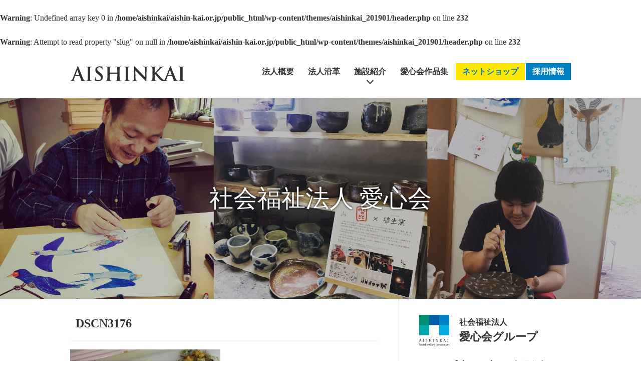

--- FILE ---
content_type: text/html; charset=UTF-8
request_url: https://aishin-kai.or.jp/1420/dscn3176
body_size: 12127
content:
<!doctype html>
<html dir="ltr" lang="ja" prefix="og: https://ogp.me/ns#">
<head>
<!-- Global site tag (gtag.js) - Google Analytics -->
<script async src="https://www.googletagmanager.com/gtag/js?id=UA-135045348-1"></script>
<script>
  window.dataLayer = window.dataLayer || [];
  function gtag(){dataLayer.push(arguments);}
  gtag('js', new Date());

  gtag('config', 'UA-135045348-1');
</script>
<!-- Global site tag (gtag.js) - Google Analytics -->
<script async src="https://www.googletagmanager.com/gtag/js?id=G-WTRVXT99K9"></script>
<script>
  window.dataLayer = window.dataLayer || [];
  function gtag(){dataLayer.push(arguments);}
  gtag('js', new Date());

  gtag('config', 'G-WTRVXT99K9');
</script>
<script type="text/javascript">
	(function(c,l,a,r,i,t,y){
		c[a]=c[a]||function(){(c[a].q=c[a].q||[]).push(arguments)};
		t=l.createElement(r);t.async=1;t.src="https://www.clarity.ms/tag/"+i;
		y=l.getElementsByTagName(r)[0];y.parentNode.insertBefore(t,y);
	})(window, document, "clarity", "script", "jz10zqapei");
</script>
	<meta charset="UTF-8">
	<meta name="viewport" content="width=device-width, initial-scale=1">
	<link rel="profile" href="https://gmpg.org/xfn/11">

	<title>DSCN3176 | 鹿児島の特別養護老人ホーム、就労継続B型事業所、グループホーム | 社会福祉法人 愛心会（桜の苑・優和の里・愛心苑・縄文の郷・屋久の郷・秀和苑）</title>
	<style>img:is([sizes="auto" i], [sizes^="auto," i]) { contain-intrinsic-size: 3000px 1500px }</style>
	
		<!-- All in One SEO 4.8.8 - aioseo.com -->
	<meta name="robots" content="max-image-preview:large" />
	<meta name="author" content="yuwa-u-aishi-n-kai"/>
	<link rel="canonical" href="https://aishin-kai.or.jp/1420/dscn3176" />
	<meta name="generator" content="All in One SEO (AIOSEO) 4.8.8" />
		<meta property="og:locale" content="ja_JP" />
		<meta property="og:site_name" content="社会福祉法人 愛心会" />
		<meta property="og:type" content="article" />
		<meta property="og:title" content="DSCN3176 | 鹿児島の特別養護老人ホーム、就労継続B型事業所、グループホーム | 社会福祉法人 愛心会（桜の苑・優和の里・愛心苑・縄文の郷・屋久の郷・秀和苑）" />
		<meta property="og:url" content="https://aishin-kai.or.jp/1420/dscn3176" />
		<meta property="og:image" content="https://aishin-kai.or.jp/wp-content/uploads/2019/08/ai.jpg" />
		<meta property="og:image:secure_url" content="https://aishin-kai.or.jp/wp-content/uploads/2019/08/ai.jpg" />
		<meta property="og:image:width" content="1200" />
		<meta property="og:image:height" content="628" />
		<meta property="article:published_time" content="2021-07-18T04:18:52+00:00" />
		<meta property="article:modified_time" content="2021-07-18T04:18:52+00:00" />
		<meta name="twitter:card" content="summary" />
		<meta name="twitter:title" content="DSCN3176 | 鹿児島の特別養護老人ホーム、就労継続B型事業所、グループホーム | 社会福祉法人 愛心会（桜の苑・優和の里・愛心苑・縄文の郷・屋久の郷・秀和苑）" />
		<meta name="twitter:image" content="https://aishin-kai.or.jp/wp-content/uploads/2019/08/ai.jpg" />
		<script type="application/ld+json" class="aioseo-schema">
			{"@context":"https:\/\/schema.org","@graph":[{"@type":"BreadcrumbList","@id":"https:\/\/aishin-kai.or.jp\/1420\/dscn3176#breadcrumblist","itemListElement":[{"@type":"ListItem","@id":"https:\/\/aishin-kai.or.jp#listItem","position":1,"name":"Home","item":"https:\/\/aishin-kai.or.jp","nextItem":{"@type":"ListItem","@id":"https:\/\/aishin-kai.or.jp\/1420\/dscn3176#listItem","name":"DSCN3176"}},{"@type":"ListItem","@id":"https:\/\/aishin-kai.or.jp\/1420\/dscn3176#listItem","position":2,"name":"DSCN3176","previousItem":{"@type":"ListItem","@id":"https:\/\/aishin-kai.or.jp#listItem","name":"Home"}}]},{"@type":"ItemPage","@id":"https:\/\/aishin-kai.or.jp\/1420\/dscn3176#itempage","url":"https:\/\/aishin-kai.or.jp\/1420\/dscn3176","name":"DSCN3176 | \u9e7f\u5150\u5cf6\u306e\u7279\u5225\u990a\u8b77\u8001\u4eba\u30db\u30fc\u30e0\u3001\u5c31\u52b4\u7d99\u7d9aB\u578b\u4e8b\u696d\u6240\u3001\u30b0\u30eb\u30fc\u30d7\u30db\u30fc\u30e0 | \u793e\u4f1a\u798f\u7949\u6cd5\u4eba \u611b\u5fc3\u4f1a\uff08\u685c\u306e\u82d1\u30fb\u512a\u548c\u306e\u91cc\u30fb\u611b\u5fc3\u82d1\u30fb\u7e04\u6587\u306e\u90f7\u30fb\u5c4b\u4e45\u306e\u90f7\u30fb\u79c0\u548c\u82d1\uff09","inLanguage":"ja","isPartOf":{"@id":"https:\/\/aishin-kai.or.jp\/#website"},"breadcrumb":{"@id":"https:\/\/aishin-kai.or.jp\/1420\/dscn3176#breadcrumblist"},"author":{"@id":"https:\/\/aishin-kai.or.jp\/author\/yuwa-u-aishi-n-kai#author"},"creator":{"@id":"https:\/\/aishin-kai.or.jp\/author\/yuwa-u-aishi-n-kai#author"},"datePublished":"2021-07-18T13:18:52+09:00","dateModified":"2021-07-18T13:18:52+09:00"},{"@type":"Organization","@id":"https:\/\/aishin-kai.or.jp\/#organization","name":"\u9e7f\u5150\u5cf6\u306e\u7279\u5225\u990a\u8b77\u8001\u4eba\u30db\u30fc\u30e0\u3001\u5c31\u52b4\u7d99\u7d9aB\u578b\u4e8b\u696d\u6240\u3001\u30b0\u30eb\u30fc\u30d7\u30db\u30fc\u30e0 | \u793e\u4f1a\u798f\u7949\u6cd5\u4eba \u611b\u5fc3\u4f1a\uff08\u685c\u306e\u82d1\u30fb\u512a\u548c\u306e\u91cc\u30fb\u611b\u5fc3\u82d1\u30fb\u7e04\u6587\u306e\u90f7\u30fb\u5c4b\u4e45\u306e\u90f7\u30fb\u79c0\u548c\u82d1\uff09","description":"\u793e\u4f1a\u798f\u7949\u6cd5\u4eba \u611b\u5fc3\u4f1a\u306f\u3001\u9e7f\u5150\u5cf6\u770c\uff08\u9e7f\u5150\u5cf6\u5e02\u30fb\u5c4b\u4e45\u5cf6\u30fb\u4e0e\u8ad6\u5cf6\uff09\u3067\u7279\u5225\u990a\u8b77\u8001\u4eba\u30db\u30fc\u30e0\u3001\u30b1\u30a2\u30cf\u30a6\u30b9\u3001\u5c45\u5b85\u4ecb\u8b77\u652f\u63f4\u4e8b\u696d\u6240\u3001\u5c31\u52b4\u7d99\u7d9aB\u578b\u4e8b\u696d\u6240\u3001\u30b0\u30eb\u30fc\u30d7\u30db\u30fc\u30e0\u3001\u30c7\u30a4\u30b5\u30fc\u30d3\u30b9\u3001\u591a\u6a5f\u80fd\u578b\u4e8b\u696d\u6240\u3001\u30db\u30fc\u30e0\u30d8\u30eb\u30d7\u30b5\u30fc\u30d3\u30b9\u3092\u3054\u63d0\u4f9b\u3057\u3066\u3044\u307e\u3059\u3002","url":"https:\/\/aishin-kai.or.jp\/"},{"@type":"Person","@id":"https:\/\/aishin-kai.or.jp\/author\/yuwa-u-aishi-n-kai#author","url":"https:\/\/aishin-kai.or.jp\/author\/yuwa-u-aishi-n-kai","name":"yuwa-u-aishi-n-kai","image":{"@type":"ImageObject","@id":"https:\/\/aishin-kai.or.jp\/1420\/dscn3176#authorImage","url":"https:\/\/secure.gravatar.com\/avatar\/e3d8492af3cbc487930253948c982df0addbd7885a0b5f9a491d8f15d4fb586f?s=96&d=mm&r=g","width":96,"height":96,"caption":"yuwa-u-aishi-n-kai"}},{"@type":"WebSite","@id":"https:\/\/aishin-kai.or.jp\/#website","url":"https:\/\/aishin-kai.or.jp\/","name":"\u9e7f\u5150\u5cf6\u306e\u7279\u5225\u990a\u8b77\u8001\u4eba\u30db\u30fc\u30e0\u3001\u5c31\u52b4\u7d99\u7d9aB\u578b\u4e8b\u696d\u6240\u3001\u30b0\u30eb\u30fc\u30d7\u30db\u30fc\u30e0 | \u793e\u4f1a\u798f\u7949\u6cd5\u4eba \u611b\u5fc3\u4f1a\uff08\u685c\u306e\u82d1\u30fb\u512a\u548c\u306e\u91cc\u30fb\u611b\u5fc3\u82d1\u30fb\u7e04\u6587\u306e\u90f7\u30fb\u5c4b\u4e45\u306e\u90f7\u30fb\u79c0\u548c\u82d1\uff09","description":"\u793e\u4f1a\u798f\u7949\u6cd5\u4eba \u611b\u5fc3\u4f1a\u306f\u3001\u9e7f\u5150\u5cf6\u770c\uff08\u9e7f\u5150\u5cf6\u5e02\u30fb\u5c4b\u4e45\u5cf6\u30fb\u4e0e\u8ad6\u5cf6\uff09\u3067\u7279\u5225\u990a\u8b77\u8001\u4eba\u30db\u30fc\u30e0\u3001\u30b1\u30a2\u30cf\u30a6\u30b9\u3001\u5c45\u5b85\u4ecb\u8b77\u652f\u63f4\u4e8b\u696d\u6240\u3001\u5c31\u52b4\u7d99\u7d9aB\u578b\u4e8b\u696d\u6240\u3001\u30b0\u30eb\u30fc\u30d7\u30db\u30fc\u30e0\u3001\u30c7\u30a4\u30b5\u30fc\u30d3\u30b9\u3001\u591a\u6a5f\u80fd\u578b\u4e8b\u696d\u6240\u3001\u30db\u30fc\u30e0\u30d8\u30eb\u30d7\u30b5\u30fc\u30d3\u30b9\u3092\u3054\u63d0\u4f9b\u3057\u3066\u3044\u307e\u3059\u3002","inLanguage":"ja","publisher":{"@id":"https:\/\/aishin-kai.or.jp\/#organization"}}]}
		</script>
		<!-- All in One SEO -->

<link rel="alternate" type="application/rss+xml" title="鹿児島の特別養護老人ホーム、就労継続B型事業所、グループホーム | 社会福祉法人 愛心会（桜の苑・優和の里・愛心苑・縄文の郷・屋久の郷・秀和苑） &raquo; フィード" href="https://aishin-kai.or.jp/feed" />
<link rel="alternate" type="application/rss+xml" title="鹿児島の特別養護老人ホーム、就労継続B型事業所、グループホーム | 社会福祉法人 愛心会（桜の苑・優和の里・愛心苑・縄文の郷・屋久の郷・秀和苑） &raquo; コメントフィード" href="https://aishin-kai.or.jp/comments/feed" />
<link rel="alternate" type="application/rss+xml" title="鹿児島の特別養護老人ホーム、就労継続B型事業所、グループホーム | 社会福祉法人 愛心会（桜の苑・優和の里・愛心苑・縄文の郷・屋久の郷・秀和苑） &raquo; DSCN3176 のコメントのフィード" href="https://aishin-kai.or.jp/1420/dscn3176/feed" />
<script type="text/javascript">
/* <![CDATA[ */
window._wpemojiSettings = {"baseUrl":"https:\/\/s.w.org\/images\/core\/emoji\/16.0.1\/72x72\/","ext":".png","svgUrl":"https:\/\/s.w.org\/images\/core\/emoji\/16.0.1\/svg\/","svgExt":".svg","source":{"concatemoji":"https:\/\/aishin-kai.or.jp\/wp-includes\/js\/wp-emoji-release.min.js?ver=6.8.3"}};
/*! This file is auto-generated */
!function(s,n){var o,i,e;function c(e){try{var t={supportTests:e,timestamp:(new Date).valueOf()};sessionStorage.setItem(o,JSON.stringify(t))}catch(e){}}function p(e,t,n){e.clearRect(0,0,e.canvas.width,e.canvas.height),e.fillText(t,0,0);var t=new Uint32Array(e.getImageData(0,0,e.canvas.width,e.canvas.height).data),a=(e.clearRect(0,0,e.canvas.width,e.canvas.height),e.fillText(n,0,0),new Uint32Array(e.getImageData(0,0,e.canvas.width,e.canvas.height).data));return t.every(function(e,t){return e===a[t]})}function u(e,t){e.clearRect(0,0,e.canvas.width,e.canvas.height),e.fillText(t,0,0);for(var n=e.getImageData(16,16,1,1),a=0;a<n.data.length;a++)if(0!==n.data[a])return!1;return!0}function f(e,t,n,a){switch(t){case"flag":return n(e,"\ud83c\udff3\ufe0f\u200d\u26a7\ufe0f","\ud83c\udff3\ufe0f\u200b\u26a7\ufe0f")?!1:!n(e,"\ud83c\udde8\ud83c\uddf6","\ud83c\udde8\u200b\ud83c\uddf6")&&!n(e,"\ud83c\udff4\udb40\udc67\udb40\udc62\udb40\udc65\udb40\udc6e\udb40\udc67\udb40\udc7f","\ud83c\udff4\u200b\udb40\udc67\u200b\udb40\udc62\u200b\udb40\udc65\u200b\udb40\udc6e\u200b\udb40\udc67\u200b\udb40\udc7f");case"emoji":return!a(e,"\ud83e\udedf")}return!1}function g(e,t,n,a){var r="undefined"!=typeof WorkerGlobalScope&&self instanceof WorkerGlobalScope?new OffscreenCanvas(300,150):s.createElement("canvas"),o=r.getContext("2d",{willReadFrequently:!0}),i=(o.textBaseline="top",o.font="600 32px Arial",{});return e.forEach(function(e){i[e]=t(o,e,n,a)}),i}function t(e){var t=s.createElement("script");t.src=e,t.defer=!0,s.head.appendChild(t)}"undefined"!=typeof Promise&&(o="wpEmojiSettingsSupports",i=["flag","emoji"],n.supports={everything:!0,everythingExceptFlag:!0},e=new Promise(function(e){s.addEventListener("DOMContentLoaded",e,{once:!0})}),new Promise(function(t){var n=function(){try{var e=JSON.parse(sessionStorage.getItem(o));if("object"==typeof e&&"number"==typeof e.timestamp&&(new Date).valueOf()<e.timestamp+604800&&"object"==typeof e.supportTests)return e.supportTests}catch(e){}return null}();if(!n){if("undefined"!=typeof Worker&&"undefined"!=typeof OffscreenCanvas&&"undefined"!=typeof URL&&URL.createObjectURL&&"undefined"!=typeof Blob)try{var e="postMessage("+g.toString()+"("+[JSON.stringify(i),f.toString(),p.toString(),u.toString()].join(",")+"));",a=new Blob([e],{type:"text/javascript"}),r=new Worker(URL.createObjectURL(a),{name:"wpTestEmojiSupports"});return void(r.onmessage=function(e){c(n=e.data),r.terminate(),t(n)})}catch(e){}c(n=g(i,f,p,u))}t(n)}).then(function(e){for(var t in e)n.supports[t]=e[t],n.supports.everything=n.supports.everything&&n.supports[t],"flag"!==t&&(n.supports.everythingExceptFlag=n.supports.everythingExceptFlag&&n.supports[t]);n.supports.everythingExceptFlag=n.supports.everythingExceptFlag&&!n.supports.flag,n.DOMReady=!1,n.readyCallback=function(){n.DOMReady=!0}}).then(function(){return e}).then(function(){var e;n.supports.everything||(n.readyCallback(),(e=n.source||{}).concatemoji?t(e.concatemoji):e.wpemoji&&e.twemoji&&(t(e.twemoji),t(e.wpemoji)))}))}((window,document),window._wpemojiSettings);
/* ]]> */
</script>
<style id='wp-emoji-styles-inline-css' type='text/css'>

	img.wp-smiley, img.emoji {
		display: inline !important;
		border: none !important;
		box-shadow: none !important;
		height: 1em !important;
		width: 1em !important;
		margin: 0 0.07em !important;
		vertical-align: -0.1em !important;
		background: none !important;
		padding: 0 !important;
	}
</style>
<link rel='stylesheet' id='wp-block-library-css' href='https://aishin-kai.or.jp/wp-includes/css/dist/block-library/style.min.css?ver=6.8.3' type='text/css' media='all' />
<style id='classic-theme-styles-inline-css' type='text/css'>
/*! This file is auto-generated */
.wp-block-button__link{color:#fff;background-color:#32373c;border-radius:9999px;box-shadow:none;text-decoration:none;padding:calc(.667em + 2px) calc(1.333em + 2px);font-size:1.125em}.wp-block-file__button{background:#32373c;color:#fff;text-decoration:none}
</style>
<style id='global-styles-inline-css' type='text/css'>
:root{--wp--preset--aspect-ratio--square: 1;--wp--preset--aspect-ratio--4-3: 4/3;--wp--preset--aspect-ratio--3-4: 3/4;--wp--preset--aspect-ratio--3-2: 3/2;--wp--preset--aspect-ratio--2-3: 2/3;--wp--preset--aspect-ratio--16-9: 16/9;--wp--preset--aspect-ratio--9-16: 9/16;--wp--preset--color--black: #000000;--wp--preset--color--cyan-bluish-gray: #abb8c3;--wp--preset--color--white: #ffffff;--wp--preset--color--pale-pink: #f78da7;--wp--preset--color--vivid-red: #cf2e2e;--wp--preset--color--luminous-vivid-orange: #ff6900;--wp--preset--color--luminous-vivid-amber: #fcb900;--wp--preset--color--light-green-cyan: #7bdcb5;--wp--preset--color--vivid-green-cyan: #00d084;--wp--preset--color--pale-cyan-blue: #8ed1fc;--wp--preset--color--vivid-cyan-blue: #0693e3;--wp--preset--color--vivid-purple: #9b51e0;--wp--preset--gradient--vivid-cyan-blue-to-vivid-purple: linear-gradient(135deg,rgba(6,147,227,1) 0%,rgb(155,81,224) 100%);--wp--preset--gradient--light-green-cyan-to-vivid-green-cyan: linear-gradient(135deg,rgb(122,220,180) 0%,rgb(0,208,130) 100%);--wp--preset--gradient--luminous-vivid-amber-to-luminous-vivid-orange: linear-gradient(135deg,rgba(252,185,0,1) 0%,rgba(255,105,0,1) 100%);--wp--preset--gradient--luminous-vivid-orange-to-vivid-red: linear-gradient(135deg,rgba(255,105,0,1) 0%,rgb(207,46,46) 100%);--wp--preset--gradient--very-light-gray-to-cyan-bluish-gray: linear-gradient(135deg,rgb(238,238,238) 0%,rgb(169,184,195) 100%);--wp--preset--gradient--cool-to-warm-spectrum: linear-gradient(135deg,rgb(74,234,220) 0%,rgb(151,120,209) 20%,rgb(207,42,186) 40%,rgb(238,44,130) 60%,rgb(251,105,98) 80%,rgb(254,248,76) 100%);--wp--preset--gradient--blush-light-purple: linear-gradient(135deg,rgb(255,206,236) 0%,rgb(152,150,240) 100%);--wp--preset--gradient--blush-bordeaux: linear-gradient(135deg,rgb(254,205,165) 0%,rgb(254,45,45) 50%,rgb(107,0,62) 100%);--wp--preset--gradient--luminous-dusk: linear-gradient(135deg,rgb(255,203,112) 0%,rgb(199,81,192) 50%,rgb(65,88,208) 100%);--wp--preset--gradient--pale-ocean: linear-gradient(135deg,rgb(255,245,203) 0%,rgb(182,227,212) 50%,rgb(51,167,181) 100%);--wp--preset--gradient--electric-grass: linear-gradient(135deg,rgb(202,248,128) 0%,rgb(113,206,126) 100%);--wp--preset--gradient--midnight: linear-gradient(135deg,rgb(2,3,129) 0%,rgb(40,116,252) 100%);--wp--preset--font-size--small: 13px;--wp--preset--font-size--medium: 20px;--wp--preset--font-size--large: 36px;--wp--preset--font-size--x-large: 42px;--wp--preset--spacing--20: 0.44rem;--wp--preset--spacing--30: 0.67rem;--wp--preset--spacing--40: 1rem;--wp--preset--spacing--50: 1.5rem;--wp--preset--spacing--60: 2.25rem;--wp--preset--spacing--70: 3.38rem;--wp--preset--spacing--80: 5.06rem;--wp--preset--shadow--natural: 6px 6px 9px rgba(0, 0, 0, 0.2);--wp--preset--shadow--deep: 12px 12px 50px rgba(0, 0, 0, 0.4);--wp--preset--shadow--sharp: 6px 6px 0px rgba(0, 0, 0, 0.2);--wp--preset--shadow--outlined: 6px 6px 0px -3px rgba(255, 255, 255, 1), 6px 6px rgba(0, 0, 0, 1);--wp--preset--shadow--crisp: 6px 6px 0px rgba(0, 0, 0, 1);}:where(.is-layout-flex){gap: 0.5em;}:where(.is-layout-grid){gap: 0.5em;}body .is-layout-flex{display: flex;}.is-layout-flex{flex-wrap: wrap;align-items: center;}.is-layout-flex > :is(*, div){margin: 0;}body .is-layout-grid{display: grid;}.is-layout-grid > :is(*, div){margin: 0;}:where(.wp-block-columns.is-layout-flex){gap: 2em;}:where(.wp-block-columns.is-layout-grid){gap: 2em;}:where(.wp-block-post-template.is-layout-flex){gap: 1.25em;}:where(.wp-block-post-template.is-layout-grid){gap: 1.25em;}.has-black-color{color: var(--wp--preset--color--black) !important;}.has-cyan-bluish-gray-color{color: var(--wp--preset--color--cyan-bluish-gray) !important;}.has-white-color{color: var(--wp--preset--color--white) !important;}.has-pale-pink-color{color: var(--wp--preset--color--pale-pink) !important;}.has-vivid-red-color{color: var(--wp--preset--color--vivid-red) !important;}.has-luminous-vivid-orange-color{color: var(--wp--preset--color--luminous-vivid-orange) !important;}.has-luminous-vivid-amber-color{color: var(--wp--preset--color--luminous-vivid-amber) !important;}.has-light-green-cyan-color{color: var(--wp--preset--color--light-green-cyan) !important;}.has-vivid-green-cyan-color{color: var(--wp--preset--color--vivid-green-cyan) !important;}.has-pale-cyan-blue-color{color: var(--wp--preset--color--pale-cyan-blue) !important;}.has-vivid-cyan-blue-color{color: var(--wp--preset--color--vivid-cyan-blue) !important;}.has-vivid-purple-color{color: var(--wp--preset--color--vivid-purple) !important;}.has-black-background-color{background-color: var(--wp--preset--color--black) !important;}.has-cyan-bluish-gray-background-color{background-color: var(--wp--preset--color--cyan-bluish-gray) !important;}.has-white-background-color{background-color: var(--wp--preset--color--white) !important;}.has-pale-pink-background-color{background-color: var(--wp--preset--color--pale-pink) !important;}.has-vivid-red-background-color{background-color: var(--wp--preset--color--vivid-red) !important;}.has-luminous-vivid-orange-background-color{background-color: var(--wp--preset--color--luminous-vivid-orange) !important;}.has-luminous-vivid-amber-background-color{background-color: var(--wp--preset--color--luminous-vivid-amber) !important;}.has-light-green-cyan-background-color{background-color: var(--wp--preset--color--light-green-cyan) !important;}.has-vivid-green-cyan-background-color{background-color: var(--wp--preset--color--vivid-green-cyan) !important;}.has-pale-cyan-blue-background-color{background-color: var(--wp--preset--color--pale-cyan-blue) !important;}.has-vivid-cyan-blue-background-color{background-color: var(--wp--preset--color--vivid-cyan-blue) !important;}.has-vivid-purple-background-color{background-color: var(--wp--preset--color--vivid-purple) !important;}.has-black-border-color{border-color: var(--wp--preset--color--black) !important;}.has-cyan-bluish-gray-border-color{border-color: var(--wp--preset--color--cyan-bluish-gray) !important;}.has-white-border-color{border-color: var(--wp--preset--color--white) !important;}.has-pale-pink-border-color{border-color: var(--wp--preset--color--pale-pink) !important;}.has-vivid-red-border-color{border-color: var(--wp--preset--color--vivid-red) !important;}.has-luminous-vivid-orange-border-color{border-color: var(--wp--preset--color--luminous-vivid-orange) !important;}.has-luminous-vivid-amber-border-color{border-color: var(--wp--preset--color--luminous-vivid-amber) !important;}.has-light-green-cyan-border-color{border-color: var(--wp--preset--color--light-green-cyan) !important;}.has-vivid-green-cyan-border-color{border-color: var(--wp--preset--color--vivid-green-cyan) !important;}.has-pale-cyan-blue-border-color{border-color: var(--wp--preset--color--pale-cyan-blue) !important;}.has-vivid-cyan-blue-border-color{border-color: var(--wp--preset--color--vivid-cyan-blue) !important;}.has-vivid-purple-border-color{border-color: var(--wp--preset--color--vivid-purple) !important;}.has-vivid-cyan-blue-to-vivid-purple-gradient-background{background: var(--wp--preset--gradient--vivid-cyan-blue-to-vivid-purple) !important;}.has-light-green-cyan-to-vivid-green-cyan-gradient-background{background: var(--wp--preset--gradient--light-green-cyan-to-vivid-green-cyan) !important;}.has-luminous-vivid-amber-to-luminous-vivid-orange-gradient-background{background: var(--wp--preset--gradient--luminous-vivid-amber-to-luminous-vivid-orange) !important;}.has-luminous-vivid-orange-to-vivid-red-gradient-background{background: var(--wp--preset--gradient--luminous-vivid-orange-to-vivid-red) !important;}.has-very-light-gray-to-cyan-bluish-gray-gradient-background{background: var(--wp--preset--gradient--very-light-gray-to-cyan-bluish-gray) !important;}.has-cool-to-warm-spectrum-gradient-background{background: var(--wp--preset--gradient--cool-to-warm-spectrum) !important;}.has-blush-light-purple-gradient-background{background: var(--wp--preset--gradient--blush-light-purple) !important;}.has-blush-bordeaux-gradient-background{background: var(--wp--preset--gradient--blush-bordeaux) !important;}.has-luminous-dusk-gradient-background{background: var(--wp--preset--gradient--luminous-dusk) !important;}.has-pale-ocean-gradient-background{background: var(--wp--preset--gradient--pale-ocean) !important;}.has-electric-grass-gradient-background{background: var(--wp--preset--gradient--electric-grass) !important;}.has-midnight-gradient-background{background: var(--wp--preset--gradient--midnight) !important;}.has-small-font-size{font-size: var(--wp--preset--font-size--small) !important;}.has-medium-font-size{font-size: var(--wp--preset--font-size--medium) !important;}.has-large-font-size{font-size: var(--wp--preset--font-size--large) !important;}.has-x-large-font-size{font-size: var(--wp--preset--font-size--x-large) !important;}
:where(.wp-block-post-template.is-layout-flex){gap: 1.25em;}:where(.wp-block-post-template.is-layout-grid){gap: 1.25em;}
:where(.wp-block-columns.is-layout-flex){gap: 2em;}:where(.wp-block-columns.is-layout-grid){gap: 2em;}
:root :where(.wp-block-pullquote){font-size: 1.5em;line-height: 1.6;}
</style>
<link rel='stylesheet' id='contact-form-7-css' href='https://aishin-kai.or.jp/wp-content/plugins/contact-form-7/includes/css/styles.css?ver=6.1.2' type='text/css' media='all' />
<link rel='stylesheet' id='aishinkai_201901-style-css' href='https://aishin-kai.or.jp/wp-content/themes/aishinkai_201901/style.css?ver=6.8.3' type='text/css' media='all' />
<link rel='stylesheet' id='UserAccessManagerLoginForm-css' href='https://aishin-kai.or.jp/wp-content/plugins/user-access-manager/assets/css/uamLoginForm.css?ver=2.2.25' type='text/css' media='screen' />
<link rel="https://api.w.org/" href="https://aishin-kai.or.jp/wp-json/" /><link rel="alternate" title="JSON" type="application/json" href="https://aishin-kai.or.jp/wp-json/wp/v2/media/1424" /><link rel="EditURI" type="application/rsd+xml" title="RSD" href="https://aishin-kai.or.jp/xmlrpc.php?rsd" />
<meta name="generator" content="WordPress 6.8.3" />
<link rel='shortlink' href='https://aishin-kai.or.jp/?p=1424' />
<link rel="alternate" title="oEmbed (JSON)" type="application/json+oembed" href="https://aishin-kai.or.jp/wp-json/oembed/1.0/embed?url=https%3A%2F%2Faishin-kai.or.jp%2F1420%2Fdscn3176" />
<link rel="alternate" title="oEmbed (XML)" type="text/xml+oembed" href="https://aishin-kai.or.jp/wp-json/oembed/1.0/embed?url=https%3A%2F%2Faishin-kai.or.jp%2F1420%2Fdscn3176&#038;format=xml" />
<style type="text/css">.recentcomments a{display:inline !important;padding:0 !important;margin:0 !important;}</style><link rel="stylesheet" href="https://aishin-kai.or.jp/wp-content/themes/aishinkai_201901/style.css?1769027729">
<link rel="stylesheet" href="https://aishin-kai.or.jp/wp-content/themes/aishinkai_201901/responsive.css?1769027729">

<link rel="apple-touch-icon" sizes="180x180" href="https://aishin-kai.or.jp/wp-content/themes/aishinkai_201901/favicon/apple-touch-icon.png">
<link rel="icon" type="image/png" sizes="32x32" href="https://aishin-kai.or.jp/wp-content/themes/aishinkai_201901/favicon/favicon-32x32.png">
<link rel="icon" type="image/png" sizes="16x16" href="https://aishin-kai.or.jp/wp-content/themes/aishinkai_201901/favicon/favicon-16x16.png">
<link rel="manifest" href="https://aishin-kai.or.jp/wp-content/themes/aishinkai_201901/favicon/site.webmanifest">
<link rel="mask-icon" href="https://aishin-kai.or.jp/wp-content/themes/aishinkai_201901/favicon/safari-pinned-tab.svg" color="#008f70">
<meta name="msapplication-TileColor" content="#ffffff">
<meta name="theme-color" content="#ffffff">

	<link rel="stylesheet" type="text/css" href="https://aishin-kai.or.jp/wp-content/themes/aishinkai_201901/css/swiper.css"/>

<script src="https://ajax.googleapis.com/ajax/libs/jquery/3.7.1/jquery.min.js"></script>

	<script src="https://aishin-kai.or.jp/wp-content/themes/aishinkai_201901/js/swiper.min.js"></script>

<link rel="stylesheet" href="https://use.typekit.net/pha0gbb.css">

<link rel="stylesheet" href="https://use.fontawesome.com/releases/v5.7.1/css/all.css" integrity="sha384-fnmOCqbTlWIlj8LyTjo7mOUStjsKC4pOpQbqyi7RrhN7udi9RwhKkMHpvLbHG9Sr" crossorigin="anonymous">

<!-- <link href="https://fonts.googleapis.com/css?family=Courgette" rel="stylesheet"> -->

<link rel="stylesheet" href="https://aishin-kai.or.jp/wp-content/themes/aishinkai_201901/responsive.css">

<style type="text/css">
#wrap
{
	opacity: 0;
}
</style>
<script type="text/javascript">
$(window).on('load', function() {
	 $('#wrap').css({opacity:0}).each(function(i){
		$(this).delay(100 * i).animate({opacity:1}, 400);
	});
});

$(function() {
	$('#loader-bg ,#loader').css('display','block');
});

$(window).on('load', function() { //全ての読み込みが完了したら実行
	$('#loader-bg').delay(900).fadeOut(1100);
	$('#loader').delay(600).fadeOut(500);
	$('#wrap').css('display', 'block');
});

//10秒たったら強制的にロード画面を非表示
$(function(){
	setTimeout('stopload()',10000);
});

function stopload(){
	$('#wrap').css('display','block');
	$('#loader-bg').delay(900).fadeOut(1100);
	$('#loader').delay(600).fadeOut(500);
}
$(function() {

	$(".menu-item-has-children").hover(
		function () {
			$(">ul:not(:animated)", this).slideDown("500");
		},
		function () {
			$(">ul", this).slideUp(300);
		}
	);

	$(".menu-trigger-wrapper").on("click",function(){
		if ($('.page-menu').css('display') == 'none') {
			$('.page-menu').fadeIn('slow');
		} else {
			$('.page-menu').fadeOut('slow');
		}
		$(".menu-trigger").toggleClass('active');
	});

	$(".page-top img").on("click",function () {
		$('html,body').animate({ scrollTop: 0 }, 'fast');
		return false;
	});


});

</script>
</head>

<body>
<div id="loader-bg">
	<div id="loader">
		<img src="https://aishin-kai.or.jp/wp-content/themes/aishinkai_201901/img/load.svg" alt="鹿児島の特別養護老人ホーム、就労継続B型事業所、グループホーム | 社会福祉法人 愛心会（桜の苑・優和の里・愛心苑・縄文の郷・屋久の郷・秀和苑）">
	</div>
</div>

<div id="wrap">

<br />
<b>Warning</b>:  Undefined array key 0 in <b>/home/aishinkai/aishin-kai.or.jp/public_html/wp-content/themes/aishinkai_201901/header.php</b> on line <b>232</b><br />
<br />
<b>Warning</b>:  Attempt to read property "slug" on null in <b>/home/aishinkai/aishin-kai.or.jp/public_html/wp-content/themes/aishinkai_201901/header.php</b> on line <b>232</b><br />

<div class="menu-trigger-wrapper">
	<span class="menu-trigger">
		<span></span>
		<span></span>
		<span></span>
	</span>
</div>



<div class="page-menu header-menu-content">
	<div class="content-in">

		<h1 class="header-logo">
			<a href="https://aishin-kai.or.jp/"><img src="https://aishin-kai.or.jp/wp-content/themes/aishinkai_201901/img/logo.svg" width="229" alt="鹿児島の特別養護老人ホーム、就労継続B型事業所、グループホーム | 社会福祉法人 愛心会（桜の苑・優和の里・愛心苑・縄文の郷・屋久の郷・秀和苑）"></a>
		</h1>

		<div class="sp-content">

			<nav>
				<ul class="">
					<li class="">
						<a href="https://aishin-kai.or.jp/corporate-overview">法人概要</a>
					</li>
					<li class="">
						<a href="https://aishin-kai.or.jp/corporate-history">法人沿革</a>
					</li>
					<li class="sp-child">
						<span>施設紹介</span>
						<ul>
							<li class="menu-sakura">
								<a href="https://aishin-kai.or.jp/sakura">桜の苑</a>
							</li>
							<li class="menu-yuwa">
								<a href="https://aishin-kai.or.jp/yuwa">優和の里</a>
							</li>
							<li class="menu-aishin">
								<a href="https://aishin-kai.or.jp/aishin">愛心苑</a>
							</li>
							<li class="menu-jomon">
								<a href="https://aishin-kai.or.jp/jomon">縄文の郷</a>
							</li>
							<li class="menu-yaku">
								<a href="https://aishin-kai.or.jp/yaku">屋久の郷</a>
							</li>
							<li class="menu-syuwa">
								<a href="https://aishin-kai.or.jp/syuwa">秀和苑</a>
							</li>
						</ul>
					</li>
					<li class="">
						<a href="https://aishin-kai.or.jp/work">愛心会作品集</a>
					</li>
					<li class="menu-netshop">
						<a href="https://aishin-kai.or.jp/netshop">ネットショップ</a>
					</li>
					<li class="menu-recruit">
						<a href="https://aishin-kai.or.jp/recruit">採用情報</a>
					</li>
				</ul>
			</nav>

		</div>

	</div>
</div>


<div class="header-contnet header-contnet-aishinkai">
	<div class="header-contnet-in">

		<div class="content-in">

			<h1 class="header-logo">
				<a href="https://aishin-kai.or.jp/"><img src="https://aishin-kai.or.jp/wp-content/themes/aishinkai_201901/img/logo.svg" width="229" alt="鹿児島の特別養護老人ホーム、就労継続B型事業所、グループホーム | 社会福祉法人 愛心会（桜の苑・優和の里・愛心苑・縄文の郷・屋久の郷・秀和苑）"></a>
			</h1>


			<nav>
				<ul class="header-menu-ul">
					<li class="">
						<a href="https://aishin-kai.or.jp/corporate-overview">法人概要</a>
					</li>
					<li class="">
						<a href="https://aishin-kai.or.jp/corporate-history">法人沿革</a>
					</li>
					<!-- <li class=" menu-item-has-children"> -->
					<li class="menu-item-has-children">
						<span>施設紹介</span>
						<ul>
							<li class="menu-sakura">
								<a href="https://aishin-kai.or.jp/sakura">桜の苑</a>
							</li>
							<li class="menu-yuwa">
								<a href="https://aishin-kai.or.jp/yuwa">優和の里</a>
							</li>
							<li class="menu-aishin">
								<a href="https://aishin-kai.or.jp/aishin">愛心苑</a>
							</li>
							<li class="menu-jomon">
								<a href="https://aishin-kai.or.jp/jomon">縄文の郷</a>
							</li>
							<li class="menu-yaku">
								<a href="https://aishin-kai.or.jp/yaku">屋久の郷</a>
							</li>
							<li class="menu-syuwa">
								<a href="https://aishin-kai.or.jp/syuwa">秀和苑</a>
							</li>
						</ul>
					</li>
					<li class="">
						<a href="https://aishin-kai.or.jp/work">愛心会作品集</a>
					</li>
					<li class="menu-netshop">
						<a href="https://aishin-kai.or.jp/netshop">ネットショップ</a>
					</li>
					<li class="menu-recruit">
						<a href="https://aishin-kai.or.jp/recruit">採用情報</a>
					</li>
				</ul>
			</nav>
		</div>

	</div>

	<!-- <div class="info-alert">
		<div class="content-in">
			縄文の郷（屋久島）では<strong>介護支援専門員</strong>・<strong>調理師</strong>・<strong>栄養士</strong>を急募しております。<br>
			<span>調理師は免許不要。働き方のご要望に応じることもできます。</span><br>
			興味のある方はお気軽にご連絡ください。<br>

			<strong>TEL : 0997-42-2820</strong>
		</div>
	</div> -->

	<!-- <div class="header-info">
		<div class="content-in">
			<a href="https://aishin-kai.or.jp/recruit"><img src="https://aishin-kai.or.jp/wp-content/themes/aishinkai_201901/img/202004_1.png" width="1000" alt="鹿児島の特別養護老人ホーム、就労継続B型事業所、グループホーム | 社会福祉法人 愛心会（桜の苑・優和の里・愛心苑・縄文の郷・屋久の郷・秀和苑）採用情報"></a>
		</div>
	</div> -->


	<div class="header-index header-index-aishinkai">
		<div class="header-index-in">
							<h1>社会福祉法人 愛心会</h1>
					</div>
	</div>

</div>



<div class="main-content">
	<div class="content-in main-content-in aishinkai-main-content-in">
		<div class="main-content-main main-content-single main-content-aishinkai">

		
<article id="post-1424" class="post-1424 attachment type-attachment status-inherit hentry">
	<header class="entry-header">
		<h1 class="entry-title">DSCN3176</h1>	</header>

	<div class="entry-content">
				<p class="attachment"><a href='https://aishin-kai.or.jp/wp-content/uploads/2021/07/DSCN3176-scaled.jpg'><img fetchpriority="high" decoding="async" width="300" height="225" src="https://aishin-kai.or.jp/wp-content/uploads/2019/04/img.png" data-lazy-type="image" data-lazy-src="https://aishin-kai.or.jp/wp-content/uploads/2021/07/DSCN3176-300x225.jpg" class="lazy lazy-hidden attachment-medium size-medium" alt="" data-lazy-srcset="https://aishin-kai.or.jp/wp-content/uploads/2021/07/DSCN3176-300x225.jpg 300w, https://aishin-kai.or.jp/wp-content/uploads/2021/07/DSCN3176-1024x768.jpg 1024w, https://aishin-kai.or.jp/wp-content/uploads/2021/07/DSCN3176-768x576.jpg 768w, https://aishin-kai.or.jp/wp-content/uploads/2021/07/DSCN3176-1536x1152.jpg 1536w, https://aishin-kai.or.jp/wp-content/uploads/2021/07/DSCN3176-2048x1536.jpg 2048w, https://aishin-kai.or.jp/wp-content/uploads/2021/07/DSCN3176-620x465.jpg 620w, https://aishin-kai.or.jp/wp-content/uploads/2021/07/DSCN3176-1240x930.jpg 1240w, https://aishin-kai.or.jp/wp-content/uploads/2021/07/DSCN3176-1400x1050.jpg 1400w" data-lazy-sizes="(max-width: 300px) 100vw, 300px" /><noscript><img fetchpriority="high" decoding="async" width="300" height="225" src="https://aishin-kai.or.jp/wp-content/uploads/2021/07/DSCN3176-300x225.jpg" class="attachment-medium size-medium" alt="" srcset="https://aishin-kai.or.jp/wp-content/uploads/2021/07/DSCN3176-300x225.jpg 300w, https://aishin-kai.or.jp/wp-content/uploads/2021/07/DSCN3176-1024x768.jpg 1024w, https://aishin-kai.or.jp/wp-content/uploads/2021/07/DSCN3176-768x576.jpg 768w, https://aishin-kai.or.jp/wp-content/uploads/2021/07/DSCN3176-1536x1152.jpg 1536w, https://aishin-kai.or.jp/wp-content/uploads/2021/07/DSCN3176-2048x1536.jpg 2048w, https://aishin-kai.or.jp/wp-content/uploads/2021/07/DSCN3176-620x465.jpg 620w, https://aishin-kai.or.jp/wp-content/uploads/2021/07/DSCN3176-1240x930.jpg 1240w, https://aishin-kai.or.jp/wp-content/uploads/2021/07/DSCN3176-1400x1050.jpg 1400w" sizes="(max-width: 300px) 100vw, 300px" /></noscript></a></p>
	</div>

</article>

			<nav class="navigation post-navigation" role="navigation">
			<div class="navi_prev">
			<span><</span><a href="https://aishin-kai.or.jp/1420" rel="prev">6月の食事会</a>			</div>
			<div class="navi_next">
						</div>
			</nav>
					</div>

		<div class="side-content">
			
<div class="side-content-in">
	<div class="side-main">
		<img src="https://aishin-kai.or.jp/wp-content/themes/aishinkai_201901/img/logo-s.png" width="60" alt="鹿児島の特別養護老人ホーム、就労継続B型事業所、グループホーム | 社会福祉法人 愛心会（桜の苑・優和の里・愛心苑・縄文の郷・屋久の郷・秀和苑）">
		<footer>
			<h2>社会福祉法人</h2>
			<h1>愛心会グループ</h1>
		</footer>
	</div>

	<div class="side-main-footer">

		<div class="area-content">
			<header class="area-content-header">
				<div class="side-area-content-header-meta">
					<h2>Kagoshima city</h2>
					<h1>鹿児島市</h1>
				</div>
			</header>
			<div class="side-area-content-in">

				<article class="area-content-in-article area-home-sakura">
					<a href="https://aishin-kai.or.jp/sakura">
						<img src="https://aishin-kai.or.jp/wp-content/themes/aishinkai_201901/img/s_sakura.jpg" width="280" alt="桜の苑">
						<footer>
							<h1>桜の苑</h1>
						</footer>
					</a>
				</article>

				<article class="area-content-in-article area-home-yuwa">
					<a href="https://aishin-kai.or.jp/yuwa">
						<img src="https://aishin-kai.or.jp/wp-content/themes/aishinkai_201901/img/s_yuwa.jpg" width="280" alt="優和の里">
						<footer>
							<h1>優和の里</h1>
						</footer>
					</a>
				</article>

				<article class="area-content-in-article area-home-aishin">
					<a href="https://aishin-kai.or.jp/aishin">
						<img src="https://aishin-kai.or.jp/wp-content/themes/aishinkai_201901/img/s_aishin.jpg" width="280" alt="愛心苑">
						<footer>
							<h1>愛心苑</h1>
						</footer>
					</a>
				</article>

			</div>
		</div>

		<div class="area-content">
			<header class="area-content-header">
				<div class="side-area-content-header-meta">
					<h2>Yakushima town</h2>
					<h1>屋久島町</h1>
				</div>
			</header>
			<div class="side-area-content-in">

				<article class="area-content-in-article area-home-jomon">
					<a href="https://aishin-kai.or.jp/jomon">
						<img src="https://aishin-kai.or.jp/wp-content/themes/aishinkai_201901/img/s_jomon.jpg" width="280" alt="縄文の郷">
						<footer>
							<h1>縄文の郷</h1>
						</footer>
					</a>
				</article>

				<article class="area-content-in-article area-home-yaku">
					<a href="https://aishin-kai.or.jp/yaku">
						<img src="https://aishin-kai.or.jp/wp-content/themes/aishinkai_201901/img/s_yaku.jpg" width="280" alt="屋久の郷">
						<footer>
							<h1>屋久の郷</h1>
						</footer>
					</a>
				</article>

			</div>
		</div>

		<div class="area-content">
			<header class="area-content-header">
				<div class="side-area-content-header-meta">
					<h2>Yoron town</h2>
					<h1>与論町</h1>
				</div>
			</header>
			<div class="side-area-content-in">

				<article class="area-content-in-article area-home-syuwa">
					<a href="https://aishin-kai.or.jp/syuwa">
						<img src="https://aishin-kai.or.jp/wp-content/themes/aishinkai_201901/img/s_syuwa.jpg" width="280" alt="秀和苑">
						<footer>
							<h1>秀和苑</h1>
						</footer>
					</a>
				</article>

			</div>
		</div>

	</div>

</div>


		</div>
	</div>
</div>





<div class="footer-content-logo">
	<div class="content-in">
		<h1 class="footer-logo">
			<a href="https://aishin-kai.or.jp/"><img src="https://aishin-kai.or.jp/wp-content/themes/aishinkai_201901/img/logo-s.png" width="60" alt="鹿児島の特別養護老人ホーム、就労継続B型事業所、グループホーム | 社会福祉法人 愛心会（桜の苑・優和の里・愛心苑・縄文の郷・屋久の郷・秀和苑）"></a>
		</h1>

	</div>
</div>


<div class="footer-content-menu">
	<div class="content-in">

		<nav>
			<ul class="">
				<li>
					<a href="https://aishin-kai.or.jp/corporate-overview">法人概要</a>
				</li>
				<li>
					<a href="https://aishin-kai.or.jp/corporate-history">法人沿革</a>
				</li>
				<li>
					<a href="https://aishin-kai.or.jp/netshop">ネットショップ</a>
				</li>
				<li>
					<a href="https://aishin-kai.or.jp/recruit">採用情報</a>
				</li>
				<li>
					<a href="https://aishin-kai.or.jp/contact">お問い合わせ</a>
				</li>

			</ul>
		</nav>

	</div>
</div>


<div class="footer-content-home">
	<div class="content-in">

		<div class="footer-content-home-wrapper">
		<article class="footer-home-sakura">
			<header><h1><a href="https://aishin-kai.or.jp/sakura">桜の苑</a></h1></header>
			<footer>
				<nav>
					<ul>
						<li><a href="https://aishin-kai.or.jp/sakura/about">ご挨拶</a></li>
						<li><a href="https://aishin-kai.or.jp/sakura/access">桜の苑アクセス</a></li>
						<li><a href="https://aishin-kai.or.jp/sakura/care-house">ケアハウス 桜の苑</a></li>
						<li><a href="https://aishin-kai.or.jp/sakura/home-help-service">ホームヘルプサービス桜の苑</a></li>
						<li><a href="https://aishin-kai.or.jp/sakura/home-care">居宅介護支援事業所 桜の苑</a></li>
						<li><a href="https://aishin-kai.or.jp/sakura/group-home">グループホーム 桜</a></li>
						<li><a href="https://aishin-kai.or.jp/sakura/day-service">デイサービス 桜の苑</a></li>
						<li><a href="https://aishin-kai.or.jp/sakura/recruit">採用情報</a></li>
					</ul>
				</nav>
			</footer>
		</article>

		<article class="footer-home-yuwa">
			<header><h1><a href="https://aishin-kai.or.jp/yuwa">優和の里</a></h1></header>
			<footer>
				<nav>
					<ul>
						<li><a href="https://aishin-kai.or.jp/yuwa/about">ご挨拶</a></li>
						<li><a href="https://aishin-kai.or.jp/yuwa/daily">日課他</a></li>
						<li><a href="https://aishin-kai.or.jp/yuwa/access">優和の里アクセス</a></li>
						<li><a href="https://aishin-kai.or.jp/yuwa/care-house">ケアハウス 優和の里</a></li>
						<li><a href="https://aishin-kai.or.jp/yuwa/specific-facility">特定施設 優和の里</a></li>
						<li><a href="https://aishin-kai.or.jp/yuwa/recruit">採用情報</a></li>
					</ul>
				</nav>
			</footer>
		</article>

		<article class="footer-home-aishin">
			<header><h1><a href="https://aishin-kai.or.jp/aishin">愛心苑</a></h1></header>
			<footer>
				<nav>
					<ul>
						<li><a href="https://aishin-kai.or.jp/aishin/about">ご挨拶</a></li>
						<li><a href="https://aishin-kai.or.jp/aishin/access">愛心苑アクセス</a></li>
						<li><a href="https://aishin-kai.or.jp/aishin/special-elderly-nursing-home">長期入所</a></li>
						<li>
							<a href="https://aishin-kai.or.jp/<br />
<b>Warning</b>:  Undefined variable $nowpage in <b>/home/aishinkai/aishin-kai.or.jp/public_html/wp-content/themes/aishinkai_201901/footer.php</b> on line <b>100</b><br />
/home-price">長期入所料金表</a>
						</li>
						<li class="">
							<a href="https://aishin-kai.or.jp/<br />
<b>Warning</b>:  Undefined variable $nowpage in <b>/home/aishinkai/aishin-kai.or.jp/public_html/wp-content/themes/aishinkai_201901/footer.php</b> on line <b>103</b><br />
/application">指定介護老人福祉士施設等入所申込書</a>
						</li>
						<li><a href="https://aishin-kai.or.jp/aishin/special-elderly-nursing-home-short-stay">短期入所</a></li>
						<li>
							<a href="https://aishin-kai.or.jp/<br />
<b>Warning</b>:  Undefined variable $nowpage in <b>/home/aishinkai/aishin-kai.or.jp/public_html/wp-content/themes/aishinkai_201901/footer.php</b> on line <b>107</b><br />
/home-short-stay-price">短期入所料金表</a>
						</li>
						<li><a href="https://aishin-kai.or.jp/aishin/outline">施設概要</a></li>
						<li><a href="https://aishin-kai.or.jp/aishin/info-disclosure">情報公開</a></li>
						<li><a href="https://aishin-kai.or.jp/aishin/recruit">採用情報</a></li>
					</ul>
				</nav>
			</footer>
		</article>

		<article class="footer-home-jomon">
			<header><h1><a href="https://aishin-kai.or.jp/jomon">縄文の郷</a></h1></header>
			<footer>
				<nav>
					<ul>
						<li><a href="https://aishin-kai.or.jp/jomon/access">縄文の郷アクセス</a></li>
						<li><a href="https://aishin-kai.or.jp/jomon/special-elderly-nursing-home">特別養護老人ホーム 縄文の郷</a></li>
						<li><a href="https://aishin-kai.or.jp/jomon/home-care">居宅介護支援事業所 縄文の郷</a></li>
						<li><a href="https://aishin-kai.or.jp/jomon/home-help-service">ホームヘルプサービス 縄文の郷</a></li>
						<li><a href="https://aishin-kai.or.jp/jomon/day-service">デイサービス 安房の丘</a></li>
						<li><a href="https://aishin-kai.or.jp/jomon/group-home">グループホーム やくしま</a></li>
						<li><a href="https://aishin-kai.or.jp/jomon/day-service-yaku">デイサービス 屋久の杜</a></li>
						<li><a href="https://aishin-kai.or.jp/jomon/group-home-komorebi">グループホーム こもれびの杜</a></li>
						<li><a href="https://aishin-kai.or.jp/jomon/recruit">採用情報</a></li>
					</ul>
				</nav>
			</footer>
		</article>

		<article class="footer-home-yaku">
			<header><h1><a href="https://aishin-kai.or.jp/yaku">屋久の郷</a></h1></header>
			<footer>
				<nav>
					<ul>
						<li><a href="https://aishin-kai.or.jp/yaku/about">ご挨拶</a></li>
						<li><a href="https://aishin-kai.or.jp/yaku/hyakusui">屋久の郷 百水</a></li>
						<li><a href="https://aishin-kai.or.jp/yaku/access">屋久の郷アクセス</a></li>
						<li><a href="https://aishin-kai.or.jp/yaku/employment-type-b">就労継続B型事業所 屋久の郷</a></li>
						<li><a href="https://aishin-kai.or.jp/yaku/recruit">採用情報</a></li>
					</ul>
				</nav>
			</footer>
		</article>

		<article class="footer-home-syuwa">
			<header><h1><a href="https://aishin-kai.or.jp/syuwa">秀和苑</a></h1></header>
			<footer>
				<nav>
					<ul>
						<li><a href="https://aishin-kai.or.jp/syuwa/about">ご挨拶</a></li>
						<li><a href="https://aishin-kai.or.jp/syuwa/access">秀和苑アクセス</a></li>
						<li><a href="https://aishin-kai.or.jp/syuwa/gallery">ギャラリー</a></li>
						<li><a href="https://aishin-kai.or.jp/syuwa/multi-function-office">多機能型事業所 秀和苑</a></li>
						<li><a href="https://aishin-kai.or.jp/syuwa/care-home">ケアホーム ヨロン</a></li>
						<li><a href="https://aishin-kai.or.jp/syuwa/recruit">採用情報</a></li>
					</ul>
				</nav>
			</footer>
		</article>
	</div>

	</div>
</div>


<div class="footer-content-submenu">
	<div class="content-in">

		<nav>
			<ul class="">
				<li>
					<a href="https://aishin-kai.or.jp/information-disclosure">情報公開</a>
				</li>
				<li>
					<a href="https://aishin-kai.or.jp/complaint-resolution">相談・苦情解決体制</a>
				</li>
				<li>
					<a href="https://aishin-kai.or.jp/privacy-policy">個人情報保護指針</a>
				</li>
				<!-- <li>
					<a href="https://aishin-kai.or.jp/">関連施設</a>
				</li> -->

			</ul>
		</nav>

	</div>
</div>


<div class="sns-content-submenu">
	<div class="content-in">

		<div class="sns-content-submenu-in">
			<section>


				<header><h1>桜の苑</h1></header>

				<nav>
					<ul class="">
						<li>
							<a href="https://www.instagram.com/kagoshimasakura/" target="_blank" rel="noopener noreferrer">
							<span>
								<img src="https://aishin-kai.or.jp/wp-content/themes/aishinkai_201901/img/sns_in.png" width="24" alt="桜の苑">
							</span>
							</a>
						</li>

					</ul>
				</nav>

			</section>
			<section>

				<header><h1>優和の里</h1></header>

				<nav>
					<ul class="">
						<li>
							<a href="https://www.instagram.com/yuuwanosato/" target="_blank" rel="noopener noreferrer">
							<span>
								<img src="https://aishin-kai.or.jp/wp-content/themes/aishinkai_201901/img/sns_in.png" width="24" alt="優和の里">
							</span>
							</a>
						</li>

					</ul>
				</nav>

			</section>
			<section>

				<header><h1>愛心苑</h1></header>

				<nav>
					<ul class="">
						<li>
							<a href="https://www.tiktok.com/@aisinen2341" target="_blank" rel="noopener noreferrer">
							<span>
								<img src="https://aishin-kai.or.jp/wp-content/themes/aishinkai_201901/img/sns_tt.png" width="24" alt="愛心苑">
							</span>
							</a>
						</li>

					</ul>
				</nav>

			</section>
			<section>

				<header><h1>縄文の郷</h1></header>

				<nav>
					<ul class="">
						<li>
							<a href="https://www.instagram.com/aijyo2023/" target="_blank" rel="noopener noreferrer">
							<span>
								<img src="https://aishin-kai.or.jp/wp-content/themes/aishinkai_201901/img/sns_in.png" width="24" alt="縄文の郷">
							</span>
							</a>
						</li>
						<li>
							<a href="https://www.facebook.com/people/%E7%89%B9%E9%A4%8A-%E7%B8%84%E6%96%87%E3%81%AE%E9%83%B7/100067325430061/" target="_blank" rel="noopener noreferrer">
							<span>
								<img src="https://aishin-kai.or.jp/wp-content/themes/aishinkai_201901/img/sns_fb.png" width="24" alt="縄文の郷">
							</span>
							</a>
						</li>
					</ul>
				</nav>


			</section>
			<section>

				<header><h1>屋久の郷</h1></header>

				<nav>
					<ul class="">
						<li>
							<a href="https://www.instagram.com/yakunosato/" target="_blank" rel="noopener noreferrer">
							<span>
								<img src="https://aishin-kai.or.jp/wp-content/themes/aishinkai_201901/img/sns_in.png" width="24" alt="屋久の郷">
							</span>
							</a>
						</li>
						<li>
							<a href="https://www.facebook.com/yakunosato/" target="_blank" rel="noopener noreferrer">
							<span>
								<img src="https://aishin-kai.or.jp/wp-content/themes/aishinkai_201901/img/sns_fb.png" width="24" alt="屋久の郷">
							</span>
							</a>
						</li>
						<li>
							<a href="https://www.flickr.com/photos/157814544@N03/albums" target="_blank" rel="noopener noreferrer">
							<span>
								<img src="https://aishin-kai.or.jp/wp-content/themes/aishinkai_201901/img/sns_fk.png" width="24" alt="">
							</span>
							</a>
						</li>

					</ul>
				</nav>

			</section>
			<section>

				<header><h1>秀和苑</h1></header>

				<nav>
					<ul class="">
						<li>
							<a href="https://www.facebook.com/syuwaen01/" target="_blank" rel="noopener noreferrer">
							<span>
								<img src="https://aishin-kai.or.jp/wp-content/themes/aishinkai_201901/img/sns_fb.png" width="24" alt="秀和苑">
							</span>
							</a>
						</li>
					</ul>
				</nav>

			</section>


		</div>

	</div>
</div>

<div class="footer-content-copy">
	<div class="content-in">

		<small>
			© aishin-kai 2026 All Rights Reserved.
		</small>

	</div>
</div>

</div>

<script type="speculationrules">
{"prefetch":[{"source":"document","where":{"and":[{"href_matches":"\/*"},{"not":{"href_matches":["\/wp-*.php","\/wp-admin\/*","\/wp-content\/uploads\/*","\/wp-content\/*","\/wp-content\/plugins\/*","\/wp-content\/themes\/aishinkai_201901\/*","\/*\\?(.+)"]}},{"not":{"selector_matches":"a[rel~=\"nofollow\"]"}},{"not":{"selector_matches":".no-prefetch, .no-prefetch a"}}]},"eagerness":"conservative"}]}
</script>
<script type="text/javascript" src="https://aishin-kai.or.jp/wp-includes/js/dist/hooks.min.js?ver=4d63a3d491d11ffd8ac6" id="wp-hooks-js"></script>
<script type="text/javascript" src="https://aishin-kai.or.jp/wp-includes/js/dist/i18n.min.js?ver=5e580eb46a90c2b997e6" id="wp-i18n-js"></script>
<script type="text/javascript" id="wp-i18n-js-after">
/* <![CDATA[ */
wp.i18n.setLocaleData( { 'text direction\u0004ltr': [ 'ltr' ] } );
/* ]]> */
</script>
<script type="text/javascript" src="https://aishin-kai.or.jp/wp-content/plugins/contact-form-7/includes/swv/js/index.js?ver=6.1.2" id="swv-js"></script>
<script type="text/javascript" id="contact-form-7-js-translations">
/* <![CDATA[ */
( function( domain, translations ) {
	var localeData = translations.locale_data[ domain ] || translations.locale_data.messages;
	localeData[""].domain = domain;
	wp.i18n.setLocaleData( localeData, domain );
} )( "contact-form-7", {"translation-revision-date":"2025-09-30 07:44:19+0000","generator":"GlotPress\/4.0.1","domain":"messages","locale_data":{"messages":{"":{"domain":"messages","plural-forms":"nplurals=1; plural=0;","lang":"ja_JP"},"This contact form is placed in the wrong place.":["\u3053\u306e\u30b3\u30f3\u30bf\u30af\u30c8\u30d5\u30a9\u30fc\u30e0\u306f\u9593\u9055\u3063\u305f\u4f4d\u7f6e\u306b\u7f6e\u304b\u308c\u3066\u3044\u307e\u3059\u3002"],"Error:":["\u30a8\u30e9\u30fc:"]}},"comment":{"reference":"includes\/js\/index.js"}} );
/* ]]> */
</script>
<script type="text/javascript" id="contact-form-7-js-before">
/* <![CDATA[ */
var wpcf7 = {
    "api": {
        "root": "https:\/\/aishin-kai.or.jp\/wp-json\/",
        "namespace": "contact-form-7\/v1"
    }
};
/* ]]> */
</script>
<script type="text/javascript" src="https://aishin-kai.or.jp/wp-content/plugins/contact-form-7/includes/js/index.js?ver=6.1.2" id="contact-form-7-js"></script>
<script type="text/javascript" src="https://aishin-kai.or.jp/wp-content/themes/aishinkai_201901/js/navigation.js?ver=20151215" id="aishinkai_201901-navigation-js"></script>
<script type="text/javascript" src="https://aishin-kai.or.jp/wp-content/themes/aishinkai_201901/js/skip-link-focus-fix.js?ver=20151215" id="aishinkai_201901-skip-link-focus-fix-js"></script>
<script type="text/javascript" src="https://aishin-kai.or.jp/wp-includes/js/comment-reply.min.js?ver=6.8.3" id="comment-reply-js" async="async" data-wp-strategy="async"></script>
<script type="text/javascript" src="https://aishin-kai.or.jp/wp-content/plugins/bj-lazy-load/js/bj-lazy-load.min.js?ver=2" id="BJLL-js"></script>
<script type="text/javascript" src="https://www.google.com/recaptcha/api.js?render=6LfVTWEoAAAAAElT0ItkTvDXCQ3B582CdFFx91l-&amp;ver=3.0" id="google-recaptcha-js"></script>
<script type="text/javascript" src="https://aishin-kai.or.jp/wp-includes/js/dist/vendor/wp-polyfill.min.js?ver=3.15.0" id="wp-polyfill-js"></script>
<script type="text/javascript" id="wpcf7-recaptcha-js-before">
/* <![CDATA[ */
var wpcf7_recaptcha = {
    "sitekey": "6LfVTWEoAAAAAElT0ItkTvDXCQ3B582CdFFx91l-",
    "actions": {
        "homepage": "homepage",
        "contactform": "contactform"
    }
};
/* ]]> */
</script>
<script type="text/javascript" src="https://aishin-kai.or.jp/wp-content/plugins/contact-form-7/modules/recaptcha/index.js?ver=6.1.2" id="wpcf7-recaptcha-js"></script>
<script type="text/javascript">

const swiper = new Swiper('.swiper-container', {
	autoplay: {
		delay: 5000,
	},
	loop: true,
	// slidesPerView: 'auto',
	// spaceBetween: 2,
	// loopedSlides:3,
	slidesPerView:'auto',
	speed: 200,
	centeredSlides:true,
	spaceBetween: 40,
	navigation: {
		nextEl: '.swiper-button-next',
		prevEl: '.swiper-button-prev',
	},
	breakpoints: {
		480: {
			slidesPerView: 1,
			spaceBetween: 0
		}
	}
});
// }, false);
</script>
</body>
</html>


--- FILE ---
content_type: text/html; charset=utf-8
request_url: https://www.google.com/recaptcha/api2/anchor?ar=1&k=6LfVTWEoAAAAAElT0ItkTvDXCQ3B582CdFFx91l-&co=aHR0cHM6Ly9haXNoaW4ta2FpLm9yLmpwOjQ0Mw..&hl=en&v=PoyoqOPhxBO7pBk68S4YbpHZ&size=invisible&anchor-ms=20000&execute-ms=30000&cb=enhmkwh4xwwz
body_size: 48749
content:
<!DOCTYPE HTML><html dir="ltr" lang="en"><head><meta http-equiv="Content-Type" content="text/html; charset=UTF-8">
<meta http-equiv="X-UA-Compatible" content="IE=edge">
<title>reCAPTCHA</title>
<style type="text/css">
/* cyrillic-ext */
@font-face {
  font-family: 'Roboto';
  font-style: normal;
  font-weight: 400;
  font-stretch: 100%;
  src: url(//fonts.gstatic.com/s/roboto/v48/KFO7CnqEu92Fr1ME7kSn66aGLdTylUAMa3GUBHMdazTgWw.woff2) format('woff2');
  unicode-range: U+0460-052F, U+1C80-1C8A, U+20B4, U+2DE0-2DFF, U+A640-A69F, U+FE2E-FE2F;
}
/* cyrillic */
@font-face {
  font-family: 'Roboto';
  font-style: normal;
  font-weight: 400;
  font-stretch: 100%;
  src: url(//fonts.gstatic.com/s/roboto/v48/KFO7CnqEu92Fr1ME7kSn66aGLdTylUAMa3iUBHMdazTgWw.woff2) format('woff2');
  unicode-range: U+0301, U+0400-045F, U+0490-0491, U+04B0-04B1, U+2116;
}
/* greek-ext */
@font-face {
  font-family: 'Roboto';
  font-style: normal;
  font-weight: 400;
  font-stretch: 100%;
  src: url(//fonts.gstatic.com/s/roboto/v48/KFO7CnqEu92Fr1ME7kSn66aGLdTylUAMa3CUBHMdazTgWw.woff2) format('woff2');
  unicode-range: U+1F00-1FFF;
}
/* greek */
@font-face {
  font-family: 'Roboto';
  font-style: normal;
  font-weight: 400;
  font-stretch: 100%;
  src: url(//fonts.gstatic.com/s/roboto/v48/KFO7CnqEu92Fr1ME7kSn66aGLdTylUAMa3-UBHMdazTgWw.woff2) format('woff2');
  unicode-range: U+0370-0377, U+037A-037F, U+0384-038A, U+038C, U+038E-03A1, U+03A3-03FF;
}
/* math */
@font-face {
  font-family: 'Roboto';
  font-style: normal;
  font-weight: 400;
  font-stretch: 100%;
  src: url(//fonts.gstatic.com/s/roboto/v48/KFO7CnqEu92Fr1ME7kSn66aGLdTylUAMawCUBHMdazTgWw.woff2) format('woff2');
  unicode-range: U+0302-0303, U+0305, U+0307-0308, U+0310, U+0312, U+0315, U+031A, U+0326-0327, U+032C, U+032F-0330, U+0332-0333, U+0338, U+033A, U+0346, U+034D, U+0391-03A1, U+03A3-03A9, U+03B1-03C9, U+03D1, U+03D5-03D6, U+03F0-03F1, U+03F4-03F5, U+2016-2017, U+2034-2038, U+203C, U+2040, U+2043, U+2047, U+2050, U+2057, U+205F, U+2070-2071, U+2074-208E, U+2090-209C, U+20D0-20DC, U+20E1, U+20E5-20EF, U+2100-2112, U+2114-2115, U+2117-2121, U+2123-214F, U+2190, U+2192, U+2194-21AE, U+21B0-21E5, U+21F1-21F2, U+21F4-2211, U+2213-2214, U+2216-22FF, U+2308-230B, U+2310, U+2319, U+231C-2321, U+2336-237A, U+237C, U+2395, U+239B-23B7, U+23D0, U+23DC-23E1, U+2474-2475, U+25AF, U+25B3, U+25B7, U+25BD, U+25C1, U+25CA, U+25CC, U+25FB, U+266D-266F, U+27C0-27FF, U+2900-2AFF, U+2B0E-2B11, U+2B30-2B4C, U+2BFE, U+3030, U+FF5B, U+FF5D, U+1D400-1D7FF, U+1EE00-1EEFF;
}
/* symbols */
@font-face {
  font-family: 'Roboto';
  font-style: normal;
  font-weight: 400;
  font-stretch: 100%;
  src: url(//fonts.gstatic.com/s/roboto/v48/KFO7CnqEu92Fr1ME7kSn66aGLdTylUAMaxKUBHMdazTgWw.woff2) format('woff2');
  unicode-range: U+0001-000C, U+000E-001F, U+007F-009F, U+20DD-20E0, U+20E2-20E4, U+2150-218F, U+2190, U+2192, U+2194-2199, U+21AF, U+21E6-21F0, U+21F3, U+2218-2219, U+2299, U+22C4-22C6, U+2300-243F, U+2440-244A, U+2460-24FF, U+25A0-27BF, U+2800-28FF, U+2921-2922, U+2981, U+29BF, U+29EB, U+2B00-2BFF, U+4DC0-4DFF, U+FFF9-FFFB, U+10140-1018E, U+10190-1019C, U+101A0, U+101D0-101FD, U+102E0-102FB, U+10E60-10E7E, U+1D2C0-1D2D3, U+1D2E0-1D37F, U+1F000-1F0FF, U+1F100-1F1AD, U+1F1E6-1F1FF, U+1F30D-1F30F, U+1F315, U+1F31C, U+1F31E, U+1F320-1F32C, U+1F336, U+1F378, U+1F37D, U+1F382, U+1F393-1F39F, U+1F3A7-1F3A8, U+1F3AC-1F3AF, U+1F3C2, U+1F3C4-1F3C6, U+1F3CA-1F3CE, U+1F3D4-1F3E0, U+1F3ED, U+1F3F1-1F3F3, U+1F3F5-1F3F7, U+1F408, U+1F415, U+1F41F, U+1F426, U+1F43F, U+1F441-1F442, U+1F444, U+1F446-1F449, U+1F44C-1F44E, U+1F453, U+1F46A, U+1F47D, U+1F4A3, U+1F4B0, U+1F4B3, U+1F4B9, U+1F4BB, U+1F4BF, U+1F4C8-1F4CB, U+1F4D6, U+1F4DA, U+1F4DF, U+1F4E3-1F4E6, U+1F4EA-1F4ED, U+1F4F7, U+1F4F9-1F4FB, U+1F4FD-1F4FE, U+1F503, U+1F507-1F50B, U+1F50D, U+1F512-1F513, U+1F53E-1F54A, U+1F54F-1F5FA, U+1F610, U+1F650-1F67F, U+1F687, U+1F68D, U+1F691, U+1F694, U+1F698, U+1F6AD, U+1F6B2, U+1F6B9-1F6BA, U+1F6BC, U+1F6C6-1F6CF, U+1F6D3-1F6D7, U+1F6E0-1F6EA, U+1F6F0-1F6F3, U+1F6F7-1F6FC, U+1F700-1F7FF, U+1F800-1F80B, U+1F810-1F847, U+1F850-1F859, U+1F860-1F887, U+1F890-1F8AD, U+1F8B0-1F8BB, U+1F8C0-1F8C1, U+1F900-1F90B, U+1F93B, U+1F946, U+1F984, U+1F996, U+1F9E9, U+1FA00-1FA6F, U+1FA70-1FA7C, U+1FA80-1FA89, U+1FA8F-1FAC6, U+1FACE-1FADC, U+1FADF-1FAE9, U+1FAF0-1FAF8, U+1FB00-1FBFF;
}
/* vietnamese */
@font-face {
  font-family: 'Roboto';
  font-style: normal;
  font-weight: 400;
  font-stretch: 100%;
  src: url(//fonts.gstatic.com/s/roboto/v48/KFO7CnqEu92Fr1ME7kSn66aGLdTylUAMa3OUBHMdazTgWw.woff2) format('woff2');
  unicode-range: U+0102-0103, U+0110-0111, U+0128-0129, U+0168-0169, U+01A0-01A1, U+01AF-01B0, U+0300-0301, U+0303-0304, U+0308-0309, U+0323, U+0329, U+1EA0-1EF9, U+20AB;
}
/* latin-ext */
@font-face {
  font-family: 'Roboto';
  font-style: normal;
  font-weight: 400;
  font-stretch: 100%;
  src: url(//fonts.gstatic.com/s/roboto/v48/KFO7CnqEu92Fr1ME7kSn66aGLdTylUAMa3KUBHMdazTgWw.woff2) format('woff2');
  unicode-range: U+0100-02BA, U+02BD-02C5, U+02C7-02CC, U+02CE-02D7, U+02DD-02FF, U+0304, U+0308, U+0329, U+1D00-1DBF, U+1E00-1E9F, U+1EF2-1EFF, U+2020, U+20A0-20AB, U+20AD-20C0, U+2113, U+2C60-2C7F, U+A720-A7FF;
}
/* latin */
@font-face {
  font-family: 'Roboto';
  font-style: normal;
  font-weight: 400;
  font-stretch: 100%;
  src: url(//fonts.gstatic.com/s/roboto/v48/KFO7CnqEu92Fr1ME7kSn66aGLdTylUAMa3yUBHMdazQ.woff2) format('woff2');
  unicode-range: U+0000-00FF, U+0131, U+0152-0153, U+02BB-02BC, U+02C6, U+02DA, U+02DC, U+0304, U+0308, U+0329, U+2000-206F, U+20AC, U+2122, U+2191, U+2193, U+2212, U+2215, U+FEFF, U+FFFD;
}
/* cyrillic-ext */
@font-face {
  font-family: 'Roboto';
  font-style: normal;
  font-weight: 500;
  font-stretch: 100%;
  src: url(//fonts.gstatic.com/s/roboto/v48/KFO7CnqEu92Fr1ME7kSn66aGLdTylUAMa3GUBHMdazTgWw.woff2) format('woff2');
  unicode-range: U+0460-052F, U+1C80-1C8A, U+20B4, U+2DE0-2DFF, U+A640-A69F, U+FE2E-FE2F;
}
/* cyrillic */
@font-face {
  font-family: 'Roboto';
  font-style: normal;
  font-weight: 500;
  font-stretch: 100%;
  src: url(//fonts.gstatic.com/s/roboto/v48/KFO7CnqEu92Fr1ME7kSn66aGLdTylUAMa3iUBHMdazTgWw.woff2) format('woff2');
  unicode-range: U+0301, U+0400-045F, U+0490-0491, U+04B0-04B1, U+2116;
}
/* greek-ext */
@font-face {
  font-family: 'Roboto';
  font-style: normal;
  font-weight: 500;
  font-stretch: 100%;
  src: url(//fonts.gstatic.com/s/roboto/v48/KFO7CnqEu92Fr1ME7kSn66aGLdTylUAMa3CUBHMdazTgWw.woff2) format('woff2');
  unicode-range: U+1F00-1FFF;
}
/* greek */
@font-face {
  font-family: 'Roboto';
  font-style: normal;
  font-weight: 500;
  font-stretch: 100%;
  src: url(//fonts.gstatic.com/s/roboto/v48/KFO7CnqEu92Fr1ME7kSn66aGLdTylUAMa3-UBHMdazTgWw.woff2) format('woff2');
  unicode-range: U+0370-0377, U+037A-037F, U+0384-038A, U+038C, U+038E-03A1, U+03A3-03FF;
}
/* math */
@font-face {
  font-family: 'Roboto';
  font-style: normal;
  font-weight: 500;
  font-stretch: 100%;
  src: url(//fonts.gstatic.com/s/roboto/v48/KFO7CnqEu92Fr1ME7kSn66aGLdTylUAMawCUBHMdazTgWw.woff2) format('woff2');
  unicode-range: U+0302-0303, U+0305, U+0307-0308, U+0310, U+0312, U+0315, U+031A, U+0326-0327, U+032C, U+032F-0330, U+0332-0333, U+0338, U+033A, U+0346, U+034D, U+0391-03A1, U+03A3-03A9, U+03B1-03C9, U+03D1, U+03D5-03D6, U+03F0-03F1, U+03F4-03F5, U+2016-2017, U+2034-2038, U+203C, U+2040, U+2043, U+2047, U+2050, U+2057, U+205F, U+2070-2071, U+2074-208E, U+2090-209C, U+20D0-20DC, U+20E1, U+20E5-20EF, U+2100-2112, U+2114-2115, U+2117-2121, U+2123-214F, U+2190, U+2192, U+2194-21AE, U+21B0-21E5, U+21F1-21F2, U+21F4-2211, U+2213-2214, U+2216-22FF, U+2308-230B, U+2310, U+2319, U+231C-2321, U+2336-237A, U+237C, U+2395, U+239B-23B7, U+23D0, U+23DC-23E1, U+2474-2475, U+25AF, U+25B3, U+25B7, U+25BD, U+25C1, U+25CA, U+25CC, U+25FB, U+266D-266F, U+27C0-27FF, U+2900-2AFF, U+2B0E-2B11, U+2B30-2B4C, U+2BFE, U+3030, U+FF5B, U+FF5D, U+1D400-1D7FF, U+1EE00-1EEFF;
}
/* symbols */
@font-face {
  font-family: 'Roboto';
  font-style: normal;
  font-weight: 500;
  font-stretch: 100%;
  src: url(//fonts.gstatic.com/s/roboto/v48/KFO7CnqEu92Fr1ME7kSn66aGLdTylUAMaxKUBHMdazTgWw.woff2) format('woff2');
  unicode-range: U+0001-000C, U+000E-001F, U+007F-009F, U+20DD-20E0, U+20E2-20E4, U+2150-218F, U+2190, U+2192, U+2194-2199, U+21AF, U+21E6-21F0, U+21F3, U+2218-2219, U+2299, U+22C4-22C6, U+2300-243F, U+2440-244A, U+2460-24FF, U+25A0-27BF, U+2800-28FF, U+2921-2922, U+2981, U+29BF, U+29EB, U+2B00-2BFF, U+4DC0-4DFF, U+FFF9-FFFB, U+10140-1018E, U+10190-1019C, U+101A0, U+101D0-101FD, U+102E0-102FB, U+10E60-10E7E, U+1D2C0-1D2D3, U+1D2E0-1D37F, U+1F000-1F0FF, U+1F100-1F1AD, U+1F1E6-1F1FF, U+1F30D-1F30F, U+1F315, U+1F31C, U+1F31E, U+1F320-1F32C, U+1F336, U+1F378, U+1F37D, U+1F382, U+1F393-1F39F, U+1F3A7-1F3A8, U+1F3AC-1F3AF, U+1F3C2, U+1F3C4-1F3C6, U+1F3CA-1F3CE, U+1F3D4-1F3E0, U+1F3ED, U+1F3F1-1F3F3, U+1F3F5-1F3F7, U+1F408, U+1F415, U+1F41F, U+1F426, U+1F43F, U+1F441-1F442, U+1F444, U+1F446-1F449, U+1F44C-1F44E, U+1F453, U+1F46A, U+1F47D, U+1F4A3, U+1F4B0, U+1F4B3, U+1F4B9, U+1F4BB, U+1F4BF, U+1F4C8-1F4CB, U+1F4D6, U+1F4DA, U+1F4DF, U+1F4E3-1F4E6, U+1F4EA-1F4ED, U+1F4F7, U+1F4F9-1F4FB, U+1F4FD-1F4FE, U+1F503, U+1F507-1F50B, U+1F50D, U+1F512-1F513, U+1F53E-1F54A, U+1F54F-1F5FA, U+1F610, U+1F650-1F67F, U+1F687, U+1F68D, U+1F691, U+1F694, U+1F698, U+1F6AD, U+1F6B2, U+1F6B9-1F6BA, U+1F6BC, U+1F6C6-1F6CF, U+1F6D3-1F6D7, U+1F6E0-1F6EA, U+1F6F0-1F6F3, U+1F6F7-1F6FC, U+1F700-1F7FF, U+1F800-1F80B, U+1F810-1F847, U+1F850-1F859, U+1F860-1F887, U+1F890-1F8AD, U+1F8B0-1F8BB, U+1F8C0-1F8C1, U+1F900-1F90B, U+1F93B, U+1F946, U+1F984, U+1F996, U+1F9E9, U+1FA00-1FA6F, U+1FA70-1FA7C, U+1FA80-1FA89, U+1FA8F-1FAC6, U+1FACE-1FADC, U+1FADF-1FAE9, U+1FAF0-1FAF8, U+1FB00-1FBFF;
}
/* vietnamese */
@font-face {
  font-family: 'Roboto';
  font-style: normal;
  font-weight: 500;
  font-stretch: 100%;
  src: url(//fonts.gstatic.com/s/roboto/v48/KFO7CnqEu92Fr1ME7kSn66aGLdTylUAMa3OUBHMdazTgWw.woff2) format('woff2');
  unicode-range: U+0102-0103, U+0110-0111, U+0128-0129, U+0168-0169, U+01A0-01A1, U+01AF-01B0, U+0300-0301, U+0303-0304, U+0308-0309, U+0323, U+0329, U+1EA0-1EF9, U+20AB;
}
/* latin-ext */
@font-face {
  font-family: 'Roboto';
  font-style: normal;
  font-weight: 500;
  font-stretch: 100%;
  src: url(//fonts.gstatic.com/s/roboto/v48/KFO7CnqEu92Fr1ME7kSn66aGLdTylUAMa3KUBHMdazTgWw.woff2) format('woff2');
  unicode-range: U+0100-02BA, U+02BD-02C5, U+02C7-02CC, U+02CE-02D7, U+02DD-02FF, U+0304, U+0308, U+0329, U+1D00-1DBF, U+1E00-1E9F, U+1EF2-1EFF, U+2020, U+20A0-20AB, U+20AD-20C0, U+2113, U+2C60-2C7F, U+A720-A7FF;
}
/* latin */
@font-face {
  font-family: 'Roboto';
  font-style: normal;
  font-weight: 500;
  font-stretch: 100%;
  src: url(//fonts.gstatic.com/s/roboto/v48/KFO7CnqEu92Fr1ME7kSn66aGLdTylUAMa3yUBHMdazQ.woff2) format('woff2');
  unicode-range: U+0000-00FF, U+0131, U+0152-0153, U+02BB-02BC, U+02C6, U+02DA, U+02DC, U+0304, U+0308, U+0329, U+2000-206F, U+20AC, U+2122, U+2191, U+2193, U+2212, U+2215, U+FEFF, U+FFFD;
}
/* cyrillic-ext */
@font-face {
  font-family: 'Roboto';
  font-style: normal;
  font-weight: 900;
  font-stretch: 100%;
  src: url(//fonts.gstatic.com/s/roboto/v48/KFO7CnqEu92Fr1ME7kSn66aGLdTylUAMa3GUBHMdazTgWw.woff2) format('woff2');
  unicode-range: U+0460-052F, U+1C80-1C8A, U+20B4, U+2DE0-2DFF, U+A640-A69F, U+FE2E-FE2F;
}
/* cyrillic */
@font-face {
  font-family: 'Roboto';
  font-style: normal;
  font-weight: 900;
  font-stretch: 100%;
  src: url(//fonts.gstatic.com/s/roboto/v48/KFO7CnqEu92Fr1ME7kSn66aGLdTylUAMa3iUBHMdazTgWw.woff2) format('woff2');
  unicode-range: U+0301, U+0400-045F, U+0490-0491, U+04B0-04B1, U+2116;
}
/* greek-ext */
@font-face {
  font-family: 'Roboto';
  font-style: normal;
  font-weight: 900;
  font-stretch: 100%;
  src: url(//fonts.gstatic.com/s/roboto/v48/KFO7CnqEu92Fr1ME7kSn66aGLdTylUAMa3CUBHMdazTgWw.woff2) format('woff2');
  unicode-range: U+1F00-1FFF;
}
/* greek */
@font-face {
  font-family: 'Roboto';
  font-style: normal;
  font-weight: 900;
  font-stretch: 100%;
  src: url(//fonts.gstatic.com/s/roboto/v48/KFO7CnqEu92Fr1ME7kSn66aGLdTylUAMa3-UBHMdazTgWw.woff2) format('woff2');
  unicode-range: U+0370-0377, U+037A-037F, U+0384-038A, U+038C, U+038E-03A1, U+03A3-03FF;
}
/* math */
@font-face {
  font-family: 'Roboto';
  font-style: normal;
  font-weight: 900;
  font-stretch: 100%;
  src: url(//fonts.gstatic.com/s/roboto/v48/KFO7CnqEu92Fr1ME7kSn66aGLdTylUAMawCUBHMdazTgWw.woff2) format('woff2');
  unicode-range: U+0302-0303, U+0305, U+0307-0308, U+0310, U+0312, U+0315, U+031A, U+0326-0327, U+032C, U+032F-0330, U+0332-0333, U+0338, U+033A, U+0346, U+034D, U+0391-03A1, U+03A3-03A9, U+03B1-03C9, U+03D1, U+03D5-03D6, U+03F0-03F1, U+03F4-03F5, U+2016-2017, U+2034-2038, U+203C, U+2040, U+2043, U+2047, U+2050, U+2057, U+205F, U+2070-2071, U+2074-208E, U+2090-209C, U+20D0-20DC, U+20E1, U+20E5-20EF, U+2100-2112, U+2114-2115, U+2117-2121, U+2123-214F, U+2190, U+2192, U+2194-21AE, U+21B0-21E5, U+21F1-21F2, U+21F4-2211, U+2213-2214, U+2216-22FF, U+2308-230B, U+2310, U+2319, U+231C-2321, U+2336-237A, U+237C, U+2395, U+239B-23B7, U+23D0, U+23DC-23E1, U+2474-2475, U+25AF, U+25B3, U+25B7, U+25BD, U+25C1, U+25CA, U+25CC, U+25FB, U+266D-266F, U+27C0-27FF, U+2900-2AFF, U+2B0E-2B11, U+2B30-2B4C, U+2BFE, U+3030, U+FF5B, U+FF5D, U+1D400-1D7FF, U+1EE00-1EEFF;
}
/* symbols */
@font-face {
  font-family: 'Roboto';
  font-style: normal;
  font-weight: 900;
  font-stretch: 100%;
  src: url(//fonts.gstatic.com/s/roboto/v48/KFO7CnqEu92Fr1ME7kSn66aGLdTylUAMaxKUBHMdazTgWw.woff2) format('woff2');
  unicode-range: U+0001-000C, U+000E-001F, U+007F-009F, U+20DD-20E0, U+20E2-20E4, U+2150-218F, U+2190, U+2192, U+2194-2199, U+21AF, U+21E6-21F0, U+21F3, U+2218-2219, U+2299, U+22C4-22C6, U+2300-243F, U+2440-244A, U+2460-24FF, U+25A0-27BF, U+2800-28FF, U+2921-2922, U+2981, U+29BF, U+29EB, U+2B00-2BFF, U+4DC0-4DFF, U+FFF9-FFFB, U+10140-1018E, U+10190-1019C, U+101A0, U+101D0-101FD, U+102E0-102FB, U+10E60-10E7E, U+1D2C0-1D2D3, U+1D2E0-1D37F, U+1F000-1F0FF, U+1F100-1F1AD, U+1F1E6-1F1FF, U+1F30D-1F30F, U+1F315, U+1F31C, U+1F31E, U+1F320-1F32C, U+1F336, U+1F378, U+1F37D, U+1F382, U+1F393-1F39F, U+1F3A7-1F3A8, U+1F3AC-1F3AF, U+1F3C2, U+1F3C4-1F3C6, U+1F3CA-1F3CE, U+1F3D4-1F3E0, U+1F3ED, U+1F3F1-1F3F3, U+1F3F5-1F3F7, U+1F408, U+1F415, U+1F41F, U+1F426, U+1F43F, U+1F441-1F442, U+1F444, U+1F446-1F449, U+1F44C-1F44E, U+1F453, U+1F46A, U+1F47D, U+1F4A3, U+1F4B0, U+1F4B3, U+1F4B9, U+1F4BB, U+1F4BF, U+1F4C8-1F4CB, U+1F4D6, U+1F4DA, U+1F4DF, U+1F4E3-1F4E6, U+1F4EA-1F4ED, U+1F4F7, U+1F4F9-1F4FB, U+1F4FD-1F4FE, U+1F503, U+1F507-1F50B, U+1F50D, U+1F512-1F513, U+1F53E-1F54A, U+1F54F-1F5FA, U+1F610, U+1F650-1F67F, U+1F687, U+1F68D, U+1F691, U+1F694, U+1F698, U+1F6AD, U+1F6B2, U+1F6B9-1F6BA, U+1F6BC, U+1F6C6-1F6CF, U+1F6D3-1F6D7, U+1F6E0-1F6EA, U+1F6F0-1F6F3, U+1F6F7-1F6FC, U+1F700-1F7FF, U+1F800-1F80B, U+1F810-1F847, U+1F850-1F859, U+1F860-1F887, U+1F890-1F8AD, U+1F8B0-1F8BB, U+1F8C0-1F8C1, U+1F900-1F90B, U+1F93B, U+1F946, U+1F984, U+1F996, U+1F9E9, U+1FA00-1FA6F, U+1FA70-1FA7C, U+1FA80-1FA89, U+1FA8F-1FAC6, U+1FACE-1FADC, U+1FADF-1FAE9, U+1FAF0-1FAF8, U+1FB00-1FBFF;
}
/* vietnamese */
@font-face {
  font-family: 'Roboto';
  font-style: normal;
  font-weight: 900;
  font-stretch: 100%;
  src: url(//fonts.gstatic.com/s/roboto/v48/KFO7CnqEu92Fr1ME7kSn66aGLdTylUAMa3OUBHMdazTgWw.woff2) format('woff2');
  unicode-range: U+0102-0103, U+0110-0111, U+0128-0129, U+0168-0169, U+01A0-01A1, U+01AF-01B0, U+0300-0301, U+0303-0304, U+0308-0309, U+0323, U+0329, U+1EA0-1EF9, U+20AB;
}
/* latin-ext */
@font-face {
  font-family: 'Roboto';
  font-style: normal;
  font-weight: 900;
  font-stretch: 100%;
  src: url(//fonts.gstatic.com/s/roboto/v48/KFO7CnqEu92Fr1ME7kSn66aGLdTylUAMa3KUBHMdazTgWw.woff2) format('woff2');
  unicode-range: U+0100-02BA, U+02BD-02C5, U+02C7-02CC, U+02CE-02D7, U+02DD-02FF, U+0304, U+0308, U+0329, U+1D00-1DBF, U+1E00-1E9F, U+1EF2-1EFF, U+2020, U+20A0-20AB, U+20AD-20C0, U+2113, U+2C60-2C7F, U+A720-A7FF;
}
/* latin */
@font-face {
  font-family: 'Roboto';
  font-style: normal;
  font-weight: 900;
  font-stretch: 100%;
  src: url(//fonts.gstatic.com/s/roboto/v48/KFO7CnqEu92Fr1ME7kSn66aGLdTylUAMa3yUBHMdazQ.woff2) format('woff2');
  unicode-range: U+0000-00FF, U+0131, U+0152-0153, U+02BB-02BC, U+02C6, U+02DA, U+02DC, U+0304, U+0308, U+0329, U+2000-206F, U+20AC, U+2122, U+2191, U+2193, U+2212, U+2215, U+FEFF, U+FFFD;
}

</style>
<link rel="stylesheet" type="text/css" href="https://www.gstatic.com/recaptcha/releases/PoyoqOPhxBO7pBk68S4YbpHZ/styles__ltr.css">
<script nonce="-FovNwThilvsG6Ov2udwCA" type="text/javascript">window['__recaptcha_api'] = 'https://www.google.com/recaptcha/api2/';</script>
<script type="text/javascript" src="https://www.gstatic.com/recaptcha/releases/PoyoqOPhxBO7pBk68S4YbpHZ/recaptcha__en.js" nonce="-FovNwThilvsG6Ov2udwCA">
      
    </script></head>
<body><div id="rc-anchor-alert" class="rc-anchor-alert"></div>
<input type="hidden" id="recaptcha-token" value="[base64]">
<script type="text/javascript" nonce="-FovNwThilvsG6Ov2udwCA">
      recaptcha.anchor.Main.init("[\x22ainput\x22,[\x22bgdata\x22,\x22\x22,\[base64]/[base64]/[base64]/bmV3IHJbeF0oY1swXSk6RT09Mj9uZXcgclt4XShjWzBdLGNbMV0pOkU9PTM/bmV3IHJbeF0oY1swXSxjWzFdLGNbMl0pOkU9PTQ/[base64]/[base64]/[base64]/[base64]/[base64]/[base64]/[base64]/[base64]\x22,\[base64]\\u003d\\u003d\x22,\x22w5ZuMhVYLMKpDgzClsObwqDDqHzCvxQGWn8IDMKYUMO2wpzDjzhWV2fCqMOrLcOFQE5OGxt9w77Ck1QDHnQYw47DpsOow4dbwoPDlWQQYD0Rw73DthEGwrHDj8Okw4wIw58+MHDCjcOia8OGw6kIOMKiw798cSHDn8OtYcOtd8OtYxnCrW3CngrDlk/CpMKqJMKWM8OBN0/DpTDDhDDDkcOOwp/CvsKDw7A9bcO9w755DB/[base64]/w5/CkUzDocO6UMK9BMO+QRLCosKff8OXJMKvWQrDrD47eWDCrsOaO8KHw5fDgsK2HsOyw5QAw6YMwqTDgyZVfw/DnG/CqjJ0EsOkecKwQcOOP8KOFMK+wrsWw6zDiybCmMO6XsOFwprCmW3CgcOCw5IQckUew5k/[base64]/CxfCrsOlwqPDocKlw5ovDsK1woNGacKwKsOSaMOOw77Du8KSPWrCvh5CDVg6wpk/ZcOFcDhRYcOCwozCg8OywqxjNsOvw6PDlCUswpvDpsO1w5zDt8K3wrl/w4bCiVrDihPCpcKawpjCrsO4wpnCnsOtwpDCm8KSRX4BJcKlw4hIwqYOV2fCg1bCocKUwpvCnsKQGcK0wqbCrsOmLU0tYCENdsKUZcO4w7TDu3/ChDsFwrvCmsKZw6PDrgrDl1nDrD7CqlbCjGg7w44dw7sGw49RwqTDkx46w7N6w4nCicOeKsK9w7k0LsKJw6jDsz7CrkhkYwl+KMOASmPCoMKew6ZnQx/CosK2FsOacjlJwo1wb1M6PjYNwoZDTExnw5MEw4xZfMOBw4wtc8Ogwr7ComVNfcOswonCnsOnY8ORecOSfFjDk8Kzwqkywp1gwpwhdcOlw6dWw7/ClcONP8KPCWjChMOtwozDm8KTR8OWBMO6woUewqYGen8BwqfDvcOpw4/CsB/[base64]/ChMOYw6lzw4HCg8O4w6Jgw4NJwqNwwovCv8OKVsOOGB5KMCPCjcKPwrIqwqXDisKOwqcicylKQkNgw4ZRXsKCw7AkRcKsZC9cwo3Ct8O7w5DDgU5kwq5XwpzCkU7Dlz18D8KJw6jDlcOdwrVcMQ/DljfDncKXwrBywrw3w4F2wp94wrMPezbCmhRfXhMSKMOQYF3DnMOlBXvCoks7NXBww64BwpLCtmsDw68RMT3DqA5/[base64]/wqo1w6VEwr8PY8KRITsVDTZDXsOYPUjCrMK7w457wpXDnyJGw6oKwokDwrlQflFtEWkMAsOCVibCuFrDhcOOd2VZwpXDu8ODw5Yjwo7DmmcVbyITw5nCvcKxOMOcAMKmw4ZpaU/CjC7CtEJfwolcKcKmw57DlMKfA8KEaFHDocOrasOpCcKOHWLCkcO/w4rCti7DjydfwogoVMK9wqgOw4/CuMONLzLCqsOMwrUVPzRKw48RQitiw6hJUsO1wqrDtcO8QU4dKSzDr8Kow7zDoFPCmMO7UsKCCG/[base64]/[base64]/DicK6e8O9X8OoAH3ChEfDgD3CunUFwqzDoMOKwosvwqbCvcOADMOJwqw0w6fDicKkw73DssKvwrbDhw3CvATDnElEDcK7NsOsKRNNwrEPwqRfw6XCusOqHH3CrXV8FMOSOCPDqUNTOsO/[base64]/DmMK2w7HDqmg0UcKswqkCEjlICsOAw6LDpsKJwrJYfi93w7gcw4jCnCPCnTQjdMOPw7bDphPCgMKjOsKpa8Oow5JXwpJPQBoQw5HDnVnCosONbcKIwrAiwoBCLcOdw79bwpjDqjdHARkPZlFGw4xnSsKww4xww7HDi8Ocw5E9w5rDk0/CjsKKwqfDiiHDliwdw5QpLUvDlkNYwrbCtk7CgxfCrcOAwprCjMKRD8KZwqpqwpk0f1Z1QWppw6JGw5vDuHLDosODwrDCksKVworDtsKbVXNYF2EDDXUkXmPDicOSwqITw6kIDcKhXMKVw5/CucKkRcO7wpvCtSosC8KeUmTCn1B/w5rDm1rDqGEzScOew6Mgw4nCg3ZlKT/DiMK7w4kEFcKXw7DDvsOleMOWwqdCURPCqwzDpU11w5bCjnhLU8KtEHvCsyNgw7xnVsO5P8OuGcKgQWIswrYrwocuw415w4Iww7fCkBYNdHt/[base64]/CmMOzVVzDqW47bGZeIH/Cv8K5wq8YCyTCjsKTfEbDozDCnsKUw71KLMOJwpLDg8KMasOzPlvDi8KLwoIJwo3Di8Krw7/DuGfCtk0Cw6wNwqYdw4XClsKRwrHDj8OEScKhbsOTw7VJw6TDq8KpwoMOw7zCiQ17FsKIOMOvbXHCl8K2AnLCj8K1w7grw5d/w6g3JMO9W8KQw7gNwojCpFnDr8KBwobCpsOrJTY5w6osXMKDaMK/BcKDLsOGbj3CpTMYwqrDjsOlwovCoG5MTMK/F2AMRMOXw4pswpx0G1DDjgZ/w45vw4HCvsKIw7EEL8OJwqXCocOdAU3CksKrw4gzw7hww4lDG8Oxwqkww5Z1CV7DvDbCkcOIw70jw4Vlw6bCmcKEeMK2TQPCpcOvJsOvfnzCkMKAUxfDlkR2WzHDgBzDu28IbsOLN8KHw77Dt8KUNcOpwq8fw41dVUFLw5Y3w7zClMK2dMK/w41lwqMVJcOAwqDCg8K3wp80P8K0w4JDwpXCg2LCqcOKw4LCg8KSw7dMK8KgUsKSwqjCrUHChsKvwrQhPBQtQkjCscKQcX0uBsKqcEXCuMK+wrbDlhkrw5HCnEDChHHDhxJtc8OTwq/CrHsqwrjCrywfwoXCvEPDicKvGGhmwozCo8KKwo7DhQfDqsK8K8KPV106SxIDUsOIw7/[base64]/DlMOXcMOba3low5Q+GQMpGMKqw4NWLsOMw7zCosOSAVgvQ8KTwo3CvGpTwrnCngrCpSA6w7c3GCMQw7rDtmVKQ0zCrj5Dw7HCrwzCpyoUw5RKCMOTw6DDpT/CkMKWw5Yow6/Cj2pow5NsRcOCI8KSAsKUAHXDkwVfVm05BsOoMyksw4XCgUHDmcOmw6HCusKFcDk1w45cw6lYJU8Tw4DDojrCjsKoPHbCkirCkGPCtsKNH1sJMng7wqPDg8OpOMKVwoXClsKeDcKhZsOYaw/Cq8OBHGvCpsKfBRQyw6onVXUwwrJbwopYPcOxwpIWw6XClMOJwpQKE07CrFVtD2jDiVvDosK5w6HDnMOINcOfwr7CtnRnw7gQXMKCw7UtSkHCu8OAU8Kkwpd8woVGdC8xB8KgwprDosKdQsOjLMOUw7/CrhYGw6nCocKCF8K4BTnDt2UuwqbDmcKgw7fDjMKgw4M/LsOFwp5GOMKQLwMswp/DknZzRlB7GyjDhk3CowFqejHCt8O7w75ue8K2JQcTw45sf8OWwq9lw5DCgSwCWMKtwph4WsKDwo8tfk5Hw6w/woQ4wpbDm8Klw7PDkFdQw6YBw5bDqAIoU8O5wqlde8K/HGbCuQDDrmswWMKQXHDCuQNzAcKVNcKCw5/[base64]/[base64]/CscOGOWbCnk3CvMOcwrDDo1o8bC5zw6DDqGLCkxdUbXVTw7LDizppehVjLMKjbcOgBx3CjMOedsOlw4kNO3duwp7DtMOCBsOgCHkCXsOPw4TCqzrChWUAwr7DpMO2wobClcOlw5/CucKswowjw7jChcKBfsK5wq/CnFRcw6x/DnzCjMOOwq7DsMKABcOoW3zDg8OKUB3ComTDp8Ksw64vLMKow4TDm2TCuMKFcSdsFMKJT8OwwqzDssKVwpoYwrLDo1gUw5nDp8Kuw7JAJsOTUMK9MU/Cm8OCB8Kfwq8fElonQMORw4dGwr8gBcKdLMK+w4rClQ/[base64]/M8KKLFZhwqvDgBwIFsOiw6nCilQPK1jCpiNzwr5pPsK2BRHDgMOWEcKxRRBWQQcQF8OQKQDDjsOGw6EjOUYUwqbDuFBawrDDh8OHbhwFdjlQw5JJwp7ClMODwpbCsybDt8OOKsOiwpLCvQ/DuFzDggFLRMOlcA/CmsKSNMOUw5VOwrrDnGTCk8KLwqVOw4JOwpjDnlpCQ8KYHFM6w6lIw7skw7rDqxIJMMKbw5hyw67DgsOHw57DiistNCjDj8KIwrp/w4rClxE6Q8K6CcOew51Fw7FbPCTDosK6wo3Dix4Yw5nCmG1qw5vDpxR7wpbDhxoKwodhF2/[base64]/XDQBW8KPw4fCkxDDkcKYwodwUcOvKzImw4rDmg/Du3XChkPCjsK7wrpHT8OCwojCt8KpUcKqwopHw7TCnETDosOAU8KYwo0Nw4BgCHQuwpfDlMO9VnYcwotlw5PDunEYw6p5DzNrwq0ow5PDg8O0AW4LSQ/DscOKwp1uQ8KtwpLDtsKuGsKlfMOACsKzYivChsK0wrTDgsOsM0sNbEvClFtnwovCmjHCs8O3E8OrDcOjcnt/DMKDwoLDvMOUw4RNJMO6ecKCQ8O/MsK9w65Owr4owq/[base64]/[base64]/[base64]/CjiE2RcO8WsOIwoPCmWoPworCtsO+w4lWIg/[base64]/XMOIw4JVwqIAF8O6w4rClMOnRMK2wp1PRD3CqmoePMKLJ0LCoEAvw4PCkT0WwqZEGcKzOWPCvwHCt8OeajLCqGgKw79QWcKUAcKeWnQEYk7CmzTCmMKxaVHCnU/Dj2ZZA8KGw7kww67Ci8K7YC1jAUI3N8OKw4rDkMOrw4bDqEhAw4Fzc13Di8OIKVTDlMO3w6ExBcO0wqjCrj0hUcKJPlvDjgTCsMK0d2lnw5luTGvDnx4kw5/CrQrCpWtBw5Bdw53DglshIsOKXMK1wosGw4I0wqIwwpfDu8OWwq/CuBDDt8OqXCfDjMOXMsKrUhDDnzt2w4gYKcKIwr3ChsO1w7xNwrt6wqgOe2nDoEnCtCkywpLDmsOPb8K/FVkWw404wpPDucOrwqXDm8KQwr/Cm8KowoUpw7o8EXYiwqYPQcOxw6TDjxZPaRpVa8OkwrbCnsO1FkPDrHDDrw1iR8Kqw63DjcKlwp7CnFhywqTCnsOGMcObw70dPC/DgsO+cCU4w7XDpD3DuThbwqdpHBtTSDrChXPCpcO/HzHDmsOKwocOQcKfw77DhMO+w5nCpcOhwrvCkTPChlDDocOqXFnCr8OJeBPDpcObwoLCk2fDocKhOSDCksK7eMKfwobCoBfDkyB3wqkZMU7CgMOLD8KKLcOwU8OVT8K6wp0IckHCjybCh8KFX8K+w63DiBDCvGUnwrDCm8Oow4XCscKhBHfCtcOIw6hPMF/[base64]/DgwTCg1xZw5/[base64]/[base64]/DsMK3w4TCtsOwwqI7w4HCgygbw6HCmsOPLsK2w7BkY8KYGB/CgCPCu8Kuw7nCikBvXcOpw7E0GlMGXGDDgcOcCU3ChsKPwot8wpw3el3CkxM3wr7CqsOJw6DCt8O6w5RZXSZbAkZ4JFzDp8KrUV5Fwo/[base64]/DrSp9TsONGxA6WMKVIW3Ch1HCh30jwplKw7zCtsOOw59twoTDqw40KRJnwovCocONw6zCvnDDqADDkcOiwotAw7nChihVwqbChC/[base64]/bcKQw6/[base64]/[base64]/DukITbGzCmQLDrXpxGUZuacOja8Odw65XOHPDuV9BCMKfbzhYwr0gw6jDsMKuK8K+wrTCp8KSw7xyw711FMKED0fDl8OdQ8OXwoXDhTHCocKjwrwwKsORDgzCoMOEDEAvOMOCw6XCqwLDrsKeNFsnwoXDjizCtsOKwojDvcOzcyLDj8KwwpjCgHnCuVIuw4/DncKQwowXw70VwrDCoMKMw7zDlXfDm8KfwqnDi3Vdwpx/w7khw6XDv8OcW8KPwo53f8O8CMOpdwHCjcOPwrIdwqDCowXCqgxsVj7CmDgLwrzDjEgeSCfChiXCvsOMXMKJw4s2eBDDu8O5L3QJw7DCosOow7TCicKgOsOAwqZZKmvCucOVclMRw7TDgGrCl8K7w67DgT/DlEjDgsKTYnVADcOHw7IsAGXDo8KEwox7OnnCscK1SMK/AB1tG8Kxdh4YFMKlY8OcOVYvUMKQw7jDkMKzP8KOUCNbw5XDpjwzw7rCh3LDncKbw5ZsD1/DvcK+QMKFDcOvUMKIGQxsw5Mow6fCngjDv8OcN1jCpMOzwo7DtcKWCcKeC1IQMMKewrzDllk8ZWALwoPDnsOIEMOmCwJcKcOwwqLDnMKyw51gw7LDr8K3B2nDgQJeXC0FUMKew643wqzCuV/[base64]/[base64]/DpMKFD21LMVDDq8OCw4s/w4tZFMKSEUTCp0okb8KDw7zDt2dEO00mw4PCuDNIwqUCwofCp2jDtkdLD8KdSHrChcKqw6YLOjDDvirCrDFMwpLDhMKSe8Onw713w6rCqMKDNVQeO8Ojw6nDqcKnTsOzSx3DjUcVVcKGw53CvjREwqEWw6NdQW/[base64]/CosKTw68LDsOELcOGw5zDuMKhLkQUw7PCqcO0NxQSb8OWaxHDjScEw67DrGlcfcOIw7F5Og/DqUNBw5LDkMO1wrcAwo1Lwq/Dn8KkwqBPV0DCkgRswr41w5DCtsO3UMK5w6rDusKQDjRTw7w6FMKMKzjDnmBRX0vChcKIdFvDlcKSwqHDhiFcw6HCqcOrwrdFw7vCsMO0woTCvcKpEsOpZ0JIWsOfwp0FWlHCj8OiwpHCuXHDpsOSw6zCk8KJRn0MZhDDuSXCmMKeFgPDiDDClA/DtcOOw7JxwoZ3w4XCq8K0wpbCi8KgfXjDrsKRw5JdJw03wpgtH8O7KMOWeMKNwpR2wpPDssOBw5p5DcKlwqvDnSc5wonDp8KLXMKSwoAva8OZS8KcB8KwScO0w4TDkVzCscO/BMKZBEbCrx3DpwsJwodowp3DqDbCty3CusKvT8KuXxnCucKkIcKySsKPPQLCrcKswp3DnnoMXcO0EMKnwp7DvzzDlcOnwqXCjsKEXsKYw4rCu8Kww47DsxgTBcKld8O/NggIHMK4QyHDth3Di8KKI8KMRMKvwoPCq8KcJQzCvsKlwrPDhS9iwq7CqmQ5XsOVSi5bwrHDlQXDosKcw6DCp8Oqw6AXKMOHw6HCpMKoDMK7wq44wpjDncOKwo7Cm8KiMRo6w6BTSWjDvVLDqSvCijbCrR3DhsOSGFMNw7TCrS/DgQM0ND7CgcOXSMO7woPCtsOkDcO9wqvCv8OBw4VNdG4zS0QSdgAzw4DDtsOpwr3DrkQLXgIzw5DCgDhAVMOucWo+Q8OmDUA3WgzCocOvwqAtaGvDj2TDoCDCncO6XMKwwr4ZWsKYw7HDvHjDlQDCqwHCvMKJJmhjwpZ/wqrDpEPDiR1YwoZ1BjR+SsKaNMOxw5nCt8O4I0TDkMKrIsOWwpsSFMOXw7sxw6HDiBcFQ8KkeAlGWsOywpZAwonCgT/[base64]/CvsOack9VOsKzwqXDl0YDwp7CjcOBSsOCw4N9E8KjaWTCuMKKwpnDvynDiUEpw4INYVQNwpfCm1U5w490wqLDvcKRw5/Dv8OjF0ITwqdUwpRtMsKgYH7CpwjCuQROw7fCisKCG8KLbXRTwo56wqPCpR0EZgQxCipLwpLCmsKAP8OSwpLCuMKqFS8tBzBBMF3DtR7DgsOCcXjCi8O9ScO2SsOpw5wfw7sOw5HCumxLGcOtwqUBV8OYw6DCvcOTLcOhR0nCi8KhJwDCqcOjAcKKw7HDjUXCm8O9w5/Dk13DhyDCoHPDhz0owowmw7MWbMKmwpIdWgB/wpjDlA7DvsOPQ8KSFG3DvcKDw5/[base64]/EsOQw5ZmYE4lw4jCnlnDuDPCn8KQGCTDs3IvwqRALcK3wpMzw59tS8KSG8O7IQMfDy0Mwpw0w4HCiD/[base64]/[base64]/Dp8KKw5DCjmPCksKvW1jDn8OawqXDtcKIw6VvN3Uiw7F/AcKXwrZjw4kqdMKePgrCvMKaw5DDvMKUwpLDiishw5sMEcK5w6vDnyTCsMOUJcO6w5hIw4Qhw5t+wqF+RlzDuEsEwpYTN8KJw5t2MsOtesOBCyBdw7/Dtg/Cm1DCj1DCiWjCokTDp3MGeSfChmjDjk5kQMOsw5tXwrl3wooZwqVWw7lNO8OnJhLDkUhzK8KQw7s2USFowoh5GMKGw5pxw4zCn8Oswo8YF8OXwo8hCcKPwo/DkcKEw4DChB9HwrrCjBgSBcK3KsKMYcKCw6REwr4Pw5x9QFnDusKLL3/CgcK5KGVWw5zCkQQFeAjCgcOTw6pdwrchCxZTK8OTw7LDtEfDnMOkRsKgRMK+I8Off27CjsOFw5nDkxQPw4LDoMOewprDiXZzwo3ChcK9wpRiw4x5w4nCo0M8B2jCjMOtZMKLw7VBw7XDmAvCoH8Gw7o0w67CszjDngBVDcOOMVvDp8K0PS3DlQcEIcKpwo/DrcKMWcOsGDFkw6x5csKgw6bCscKsw7/CpcKNBBghwpbCtC1uJ8K4w6LCvDsfOC/Cm8KRwqUyw6PDmFsuKMKVwrvCqxXDikxSwqzDocOjwprCkcO3w799R8OIJVgEccOUUndqKDtfwpvDrz88wo0UwoNRw4rCmDVrwpTDvSgQw4oswolRAn/DqMK3wpBGw4N8Bw5OwrNvw5XCksKdOFlTLmLCknzCt8KMw6XDuXw6wpkBw4nDqGrDrcK2w7jDhFwuwo0jw5peLMO/wrPDnCnCrWZrWSA9w6TDpGfDrzPCoCVPwoPCrznCrUM5w50xw4nDgkPCtsKoc8OQwo7Dg8ObwrFPPhpfw4tFD8KjwpzCpmfClsKaw40pw6bCm8KOwp3DuixEw5/ClSlDHMKKPyx+w6DDkcOnw5DCiDx7X8K/[base64]/Cm33Dv8OZwpzCmibDocK8w5HDocOgw6VWK1h6M8O0w6ZAwpl7KMOIBjUwesK2BXPDv8KfL8KJwpbDhiTCoB1FeGI5wofDiS8LR0vCusKgOyTDlcOww5x0PmjCohLDu8ODw7s9w4rDqsOSUSfDhMOVw4MKf8KiwobDrcKlGiY6El7CgHASwrRxIcK0BMOGwroJw5sewr/CoMODDMKbw4BGwrDCgMO3wrgowp7Cm0HDtMKXFX5Dwq/Cp2MwMcKaWcOAwqTDrsODw57DsU/CnsKjR3wew5TDuXHCjnvDrFDDm8KuwoY3wqTCpsOpwq91dCprLsO/SlUnwo7CsRNRTR5leMK7csOswrfDkS4vwr3DhBJ4w4bDhMOXw4F1wqHCrGbCq2vCq8KPbcKkL8KVw5Y8wrx5wonChMO8eXhCczHCqcKzw51Qw73Crxsvw5FzM8K8wqbDiMOVBsK/wpPCkMKpw5EpwotHPnM5w5M6IhTCqVHDnsO8S1DCj0rDnixOI8OqwpfDsHk0wpDCksK+EUJCw77DosOuYMKSCwHDlAXCti5Uw5RxTDHDnMOgw44LIXLDrxrCo8O1G2zCsMKlLjlgCcK2PgZ/[base64]/MXPDgMK6w5fCqcOtVsK2w5nDh8OnXcK1P8KhAMOiw7YAQMOmTcOMw5bCvcKjw6IYw7ZNwo00w70mwq/[base64]/wrDDvsOYd1VOZsK6w5PCnDjDli3ClsKBwrrCtURzdBEowpt2wo/DomLDhEHDsjpwwqrDuEHDm2zDmg/[base64]/CiznDocKmJg3CiXdrw5bDsVvCogIww6gTwoLCmMOUwoVswqrCjF7Du8OnwoliFhcdwpwCDsKpw5jCqWTDsEvCuDjCksKxw7tnwqfDrsKkw7XCnQVreMOtwq3DiMOvwrwSIGLDvsOvw6I1W8Ozw4/CvsOPw5/[base64]/[base64]/ClsOdw4LCk8OqeMK0w6tCwrQCR2YWHzNjM03DiFJ9wqkqw5bDqsO7w4nDqcOvcMOmwqwHN8K4ZsKlwp/Dg0wpZAHCr2HCg1rDl8KEworDs8O5woZTw40GdRzDtBHCuFXCriLDsMObw7hsEsK1w5FrZ8KXBsKzB8Oew6/Cr8Kww5kPw7ZJw5rDpjEaw6IawrPDlwV/fsOLRMORw67DncOdfR83wq/DpR9NYyNKPizDlMOsfcKMWQMqccOoWsKBwo7Di8O2w7LDg8KXSDHChMOsccOnw7/DgsOOeljDqWQ1w5DDrsKvbTbCk8OIw5nDnFXCv8OAdsOrDMOFMsKSwprDmMK+ecOrwrd/w7hqDsOCw51jwpE4YUhowppjw6nDrsOXwpFfw57CqcOTwodkw5/[base64]/CrRrDuw5xwr/CsyjCr3jDn8KKTXPDl8KxwoJzfMKLShQbNFfDtlUZw79WLBPCnnLDpsOqwrsKwptBw7o6J8Ocwq9vBMKmwrYQKjkAwqbDpsOnIsO+NTchwqxzScKJwrZnPBh5w6TDhsOhw5M2c2PCiMOxRcOfwr3CscKSw6HDjh3CmcK/Pg7DtU/CoEjDoDloBsKOwoDCuRzClFUgeSLDnhsxw4nDj8O1A249wol5woI2wp7Dj8Opw7kbwpoNwq3DrsKHZ8OuG8KZMcKuwrbCjcKowqZ4dcOrQEhfw6zCh8K5W3lQB0ZlRw5PwqPCjl8AHwFAbH7DhXTDvD7CtWs/wqjDvjksw4LCgS/Co8OYwqcTfx5gLMO9GxrDnMKYwoduVzbCnCsdwpnDr8KLY8OfA27DsQkaw5oYwqgiccO6JcOtwrjCi8KPwoAhPQYAYFXDjxrDvHrDoMOqw4F7a8KhwofDglYNIXfDkBDDn8KEw53CvC5dw4nCicOUM8O8Khg+wq7Cn0s5woxUCsO4wrTCpl3Cp8Kwwq0cQ8O+w6nDhR/[base64]/wrx5wqxDG8O3VlTCjMO+HcOAasO4NEHCr8Onwr/DjcKbak8dw4TCtgFwMSfCvkfDkjUAw7HCoivCpiAVW1LCuFZiwrjDuMOSw47DqDV0w4vDu8OVw5bCjS0KIsKAwqRXwp1mGsOpGizCiMOdLsK7OXzCk8K6wpkQwqwDI8KJwo7Crh8iw7vDqMOLMi/ChBQhw6lhw6jDv8O7w6U2woXCs2Ihw60Bw601RGPCjsOYK8OiDMOzNsObZsK1IWVlawRsYHTCpcOqw63CsmZcw69LwqPDg8O1S8KXwpjCqzQ/wr8kbWHDmw3DlQcpw5h7LXrDjzQWwr9rwqJUIcKsXHsSw4EyZcOQFX0iw6pEw7XCk1A2wrpQwrhEwoPDghVwIhJMGcKBSMKoF8KUZWFSfsK/wrfCucOWw7AFP8KCFsKCw5jDssOKKsOww5TDkk9NAcKZCEs4RMKKwpV0ZWnDs8KAwrxebUNXwrNgQsOfw4xgVcOywqvDkGI3QX88w40bwrkQGVEdc8OyXcKkHT7DhsOiwo/CiAJ7AMKEEn4nwo7ClcKPasKwSMK1wodvwrXChR8CwqFjfE3CvVwAw511OFXCtsOjRAB9enbDkcO4dAHCgzzDuBV7WFIKwoXDvX/[base64]/DskTCi2DDrlsNZcOGTcKFwqtzw4/[base64]/CmMOHRATDjRl/[base64]/ChmfCtcOAw7LDqC3Du8K1EMOWw67CoQPCkMOMwojCtFnCr35FwpE/w4UpME3CnsOgw6DDu8O2Q8OkBQnCtMOyfh00w5BdSDXDuRHClEgdDcOialvDtGzCjMKKwpHDh8KGd2kdwrzDmsKKwrk9w6Yew6bDrBDCmMKiw4Fpw5RlwrFrwpZ7B8K1ElHDo8O9wrbDoMOZO8KNw6bDqm8KLMK8cn/DqkloQ8ObIcOnw74EBHNbw5RtwoXCn8O/[base64]/GMOWKMO/W8OhDF5UJRzDjMOPKcK9w6HDjMKaw4fCjHsVwqPCsTsRPXnCnSzDnlzCmMOUQTbCqsK5EgM1wqHCiMOowrtnTsKsw54Ow5gOwoEuE2JKQcKrwrp1wq/CnEHDh8OOGhLCiirDkcK7wrxaYW5EKArCscORIMK+RMO0e8Kfw5Edw6bCscOMDsOwwo5kSMOWHkPDjzhCw77CtMOfw4E+w5/[base64]/DvMKnwrbCmwgTwrR8SAU0Qmguw4R0w5NLw61YNMKNPsO8w4TDgXBJPcOVwpnCiMOhNFQKw7PCoU/CsUPDtx3DpMKIfxQePcOMSsKwwptJw7rDmkXCoMOXwqnDj8OBw5FTdWJZLMOSA3PDjsOtBRt6w6AlwrfCtsOfw6/Cj8KEwoTCh20mw5zCksKTw4tHwonDpAcywpfCucKrwop4wo0IKcK5NsOXw4nDqnF8XwhdwonDusKZwrjCtl/DmGzDpAzCmEHCgwrDrwcZwp4jYDjCt8Kkw7rCjsK8wrFiA3fCscKjw5HDg2t6CMKpw6fCnhBfw6B2JnQCwoo4OkbDhHwVw5YCMF5Tw53ChlYZw61YH8KTUAPDhznDjsKOw6TCjcKLZcKowrQ/[base64]/DvRsBesKQw7TDpm/Cn8Kaw6oBwoEuwp/DjMOjwq/CowxewrU8wrZSw53CuS3DnH0ZRURcU8Krw7gPZ8OOw5/DlUXDhcOAw7dVQMODSH7CvcKwWScDTh41wpR7wp9mYkLDoMObaU3Dq8KgJVkgwrFQC8OAw73CsSXCiVPDiQ/Dq8KEwqXClcO4aMK8UWPDl1xfw5hHZsOawr45w6g1VcOyJSXCrsKJWMKvwqDDv8KoUxxFDMKRw7PDmWZywojCqULChMO8Y8OXFBbCmCrDuCHDsMOUKGPCtBE0woshBkVTI8OZw6V7X8K7w7/CvDPCunDDvcKtwqDDuDF7w5rDjQdlFcORwrHDtB3Ckzs1w6TCkEUhwo/[base64]/wprDrHrCrQE7Bm3Dv3cXDMKIw7zClDnDuMK/By3CtQUTIkpYc8KnQWbCn8OawpBxwp81w6ZQWMKrwrrDs8KzwqfDukTCn20UCsKBEMKJO27CjcOzRSg6a8OzAjlSHBDDtcOQwr/DjFrDk8KKwrEEw7UwwoUNwqQTX1DCjMO/OsKZEcOjNMKPQcK9w6Ajw4xFUjICS3wbw5vDjVnDl2REw7vCrsO3dhAAOhLDncOINidBHMKcBirCr8K4OQo7wrhswpPCkMOFQmvCgjzDlMKvwofCjMK/PwjCgE7DjH/Cs8ORIXHDtzMWJkfCljEJw4jDvsK0bB3DuSULw57CjsKlw6bCjsK1bUFPeRIXN8OcwqRtJcKpQnhEwqEtw4zCpG/DmMOyw4lZXjlPw5pOw41Fw6rDuS/[base64]/wr/DmxPDncK6dH0CewbCv8OoasOAwqQmfsKvwojCvnPCtcKYGcOPNG7DiyEowr7ClgbDihkAasOJwq/DjW3CmsKvJsOAWlEHQ8OGw6AtCAbChybDq1JWJ8OMOcO3wpHDqhzCr8KbHTrDqjfCmVg3eMKdwqrDggDDgzDCpFTDjWHDkmHCkzA9GB3Cr8O7BcKzwqHCnMOnbwIVwqjDssOjwoEwEDguPMKUwrd4MMOZw5c2w6nCtsKvJSUnwoXCu3oww6bChAJWwqtWw4YAV1/Ds8KTw7PCqsKUYArCpFnCtMKuNcOqwoZUW3TDh07DrU4HP8OQw4FPZ8KHHRnCmGHDkBhuw7VVcknDisK3w64RwqXDjx7CikZyOyFwL8KpeQgdw6ZJHsO0w64/wrh5WEgtw68ow6bDmMODP8O1w6nCoTfDol0hYnHDtMKrEhlsw7nClGjCtcKhwpsJSx/DoMOcIXjCrcOVRWhlXcOpbcOgw4BbRXTDhMOfw6/DpwbCtcOpbMKsN8KmYsOQZSwbJMKiwobDl30Ewq0WJFbDkzLDnyvCu8OSISgFw4/DpcOnwqvCrMOMw6c4w7Ybw40Aw7ZNwosawqHDtcKqw69DwpQ4MHPDkcKiw6JFw7J3wqZNM8OgPcKHw4rCrMKSw5VpJHvDlsOQw6bDunHDicKXwr3CucKSwrJ/VcOwcMO3ZsO9X8Oww7EJccO6TSlmwobDrEY7w6dEw53Dm0HDlcKPUcKJOinDucOZw7/[base64]/[base64]/DvcOKwonCoGYwXgzCiMKNw75uFm5pGcKOUCNWw4BXwqwiQU/DisOAG8K9woh3w7QLwqk5wopvwrwiwrTCpVvCojgCBsOIWAEmN8KRCcO4CVLChHQwc095OVkQFcKgw45Iw4lcwrfDpMOTGcO6HsOWw4zCqMOXUnXCk8KKw6HDiV0Gwro2wrzCrMKUDcOzK8O4MlVUwrdGCMOUOkBEwpfCsy/DnGBLwow/Cm/DnMKiEUhLXwbCgsOPw4QWLcKCwozCjsORw4XCkBYnBz7Ci8O5wqPCglYfw5zCvcOaw4Vyw7jDkMK7wprCvcOuQB8pwqDCukLDonYSwq7CgMK/[base64]/DlmZDwrJZw58FWMKhw4s6wrxmBDZ2w6rCrjfDrH8pw4I8fBLCm8KVTg0HwrQMdMOUSsODwpzDtsKRJnVMwphbwo0eDMKDw6IiJsKxw6l6RsK2wrt+ScOJwoQlK8KKK8OxBsK7P8KMd8KoEX/CuMKuw4tOwqTDnBfDlG3ChMKAwo4QZ31rLH/Ct8OKwoDDvi7Co8KVW8K+OgUCSsKEwr5DPMO4w44AQsOUw4ZKUcO+acORw6o1fsKOH8OKw6DCt1Z4woskSWbCpFXCicKYw6zDvDMzXy3DhcOxw50Qw4fCucKKw5PDm1bDrzcjI28aLcO4w7V7N8OJw7HCssKmXcO8FcO5wq5+wonDrXnDtsKwZnViJBDDlsOwK8Okwo/[base64]/[base64]/w7fDk3PDpUJdIQJmXcORJHxZW0zDgWfCscO/w7LCrsOYC0TChkHCojA3WzHDiMO8w6dDwpV9wqxow6paZhvDjlrDj8ObVcO9IMKzLxwgwoLDpFU5w4XCplbCgMONU8OIegLCgsO9wq/DkcKAw7YOw4HDiMOuwpLCrm5PwoxxZnzDt8OKw5PCrcK4KBIsOHwEwrMGPcKvwpVmfMOYwrDDkcKhwo/[base64]/CgMOjI2pRI1MAWcKUPXhUw6t+BMO1w4/CiVhHAmzCsx/[base64]/wpLDjcKvQsOEJMOjw7NxwqbClkjCrMOfD24tTsOmJcOgUUlnZGLCncKaX8Kiw6MfHMKewqRowr5SwqcyP8KKwrvDpMO8wqkPNMOUY8OydyXDgsKmwq7DqsKawrzCqXxEW8KOwpbChy4Sw7LDjsKSBcOkwrbDh8OtUHEUw57Ci2BSwoTCsMK/IylMX8OhFRvDt8OYw4vDkQ9BbMKbD37CpsKAUx8AbsOjfC1nw7PCpWkpw79xJl3DhcK6wo/DrcOZwr/DnMOocsOSwpHCl8KTU8KPw7TDrcKbwpjCtVkQMcO/[base64]\x22],null,[\x22conf\x22,null,\x226LfVTWEoAAAAAElT0ItkTvDXCQ3B582CdFFx91l-\x22,0,null,null,null,1,[21,125,63,73,95,87,41,43,42,83,102,105,109,121],[1017145,884],0,null,null,null,null,0,null,0,null,700,1,null,0,\[base64]/76lBhnEnQkZnOKMAhmv8xEZ\x22,0,0,null,null,1,null,0,0,null,null,null,0],\x22https://aishin-kai.or.jp:443\x22,null,[3,1,1],null,null,null,1,3600,[\x22https://www.google.com/intl/en/policies/privacy/\x22,\x22https://www.google.com/intl/en/policies/terms/\x22],\x22tIsxwah4dUI0a3/Qth3ypIkedK6sDhNFB5zgsmFtOS0\\u003d\x22,1,0,null,1,1769031331733,0,0,[226],null,[29,245,41],\x22RC-hHAl4jMC38Cpag\x22,null,null,null,null,null,\x220dAFcWeA6tHOGqfPWpzdCgK0iPWQac0tT04BJmu2w-Kt10OAvC_N1xLCfWtXnJIgftpCxewb1lYERWaG9ejLz-uM9gW0o64c6FtQ\x22,1769114131739]");
    </script></body></html>

--- FILE ---
content_type: text/css
request_url: https://aishin-kai.or.jp/wp-content/themes/aishinkai_201901/style.css?ver=6.8.3
body_size: 8394
content:
@charset "utf-8";
/*!
Theme Name: aishinkai_201901
Theme URI: http://underscores.me/
Author: canamen, Inc.
Author URI: https://canamen.co.jp/
Description: Description
Version: 1.0.0
License: GNU General Public License v2 or later
License URI: LICENSE
Text Domain: aishinkai_201901
Tags: custom-background, custom-logo, custom-menu, featured-images, threaded-comments, translation-ready

This theme, like WordPress, is licensed under the GPL.
Use it to make something cool, have fun, and share what you've learned with others.

aishinkai_201901 is based on Underscores https://underscores.me/, (C) 2012-2017 Automattic, Inc.
Underscores is distributed under the terms of the GNU GPL v2 or later.

Normalizing styles have been helped along thanks to the fine work of
Nicolas Gallagher and Jonathan Neal https://necolas.github.io/normalize.css/
*/

.grecaptcha-badge { visibility: hidden; }

body
{
	height: 100%;
	overflow-y: scroll;
}

#loader-bg
{
	/*display: none;*/
	position: fixed;
	width: 100%;
	height: 100%;
	top: 0px;
	left: 0px;
	background: #FFF;
	z-index: 10005;
	overflow: hidden;
}
#loader
{
	display: none;
	position: fixed;
	top: 50%;
	left: 50%;
	z-index: 20005;
}

/*760px以上*/
@media screen and ( min-width: 760px) {

	#loader
	{
		width: 300px;
		height: 40px;
		margin-top: -20px;
		margin-left: -150px;
	}

}

/*760px以下*/
@media screen and ( max-width: 760px) {

	#loader
	{
		width: 200px;
		height: 26px;
		margin-top: -13px;
		margin-left: -100px;
	}

}


#loader img
{
	width: 100%;
	height: auto;
}
*{
margin:0;
padding:0;
}


img{
/*
display:block;
*/
vertical-align:top;
border:none;
margin: 0;
padding: 0;
}

* html *{
	/*font-family:YuGothic, '游ゴシック', 'Hiragino Kaku Gothic Pro', 'ヒラギノ角ゴ Pro W3',"メイリオ","Meiryo", Osaka, sans-serif;*/
}

*:first-child+html *{
	/*font-family:YuGothic, '游ゴシック', 'Hiragino Kaku Gothic Pro', 'ヒラギノ角ゴ Pro W3',"メイリオ","Meiryo", Osaka, sans-serif;*/
}

.clr{
clear:both;
}

hr,legend
{
display:none;
}

.clearFix:after {
content: ".";
display: block;
height: 0;
clear: both;
visibility: hidden;
}

.clearFix{min-height: 1px;}

* html .clearFix{
  height: 1px;
  /*\*//*/
  height: auto;
  overflow: hidden;
  /**/
}

#content_box
{
-moz-border-radius:5px;
-webkit-border-radius:5px;
}

a
{
	overflow:hidden;
	cursor: pointer;
}

a:hover
{
	text-decoration: none;
}

a:focus, *:focus { outline:none; }

html
{
	height: 100%;
}

body,.main-content-in
{
	min-height: 100%;
}

body
{
	 font-family: 游明朝,"Yu Mincho",YuMincho,"Hiragino Mincho ProN","Hiragino Mincho Pro",HGS明朝E,メイリオ,Meiryo,serif;
	/*font-family: "游明朝", YuMincho, "ヒラギノ明朝 ProN W3", "Hiragino Mincho ProN", "HG明朝E", "ＭＳ Ｐ明朝", "ＭＳ 明朝", serif;*/
	/*font-family:"Times New Roman","Sawarabi Mincho","ヒラギノ明朝 ProN W3", "HiraMinProN-W3", "HG明朝E", "ＭＳ Ｐ明朝", "MS PMincho", "MS 明朝", serif;*/
	/*font-family: "Helvetica Neue",'Hiragino Kaku Gothic Pro', 'ヒラギノ角ゴ Pro W3',YuGothic, '游ゴシック',"メイリオ","Meiryo", Osaka, sans-serif;*/
	line-height:1.5;
	color:#323232;
	 -webkit-text-size-adjust: 100%;
	-webkit-font-smoothing: antialiased;
	-moz-osx-font-smoothing: grayscale;
	font-feature-settings : "palt";
}

/*.aishinkai-netshop-header h1,.header-index p
{
	font-family: "游明朝", YuMincho, "ヒラギノ明朝 ProN W3", "Hiragino Mincho ProN", "HG明朝E", "ＭＳ Ｐ明朝", "ＭＳ 明朝", serif;
}
*/
/*.header-index,.area-content-header h1,.aishinkai-netshop-header,.net-shop-list-content footer small,.news-list footer small,.entry-header small,.netshop-header small
{
	font-family:"Times New Roman","Sawarabi Mincho","ヒラギノ明朝 ProN W3", "HiraMinProN-W3", "HG明朝E", "ＭＳ Ｐ明朝", "MS PMincho", "MS 明朝", serif;
}
*/
a
{
	-webkit-transition: 0.4s;
	transition: 0.4s;
}

a:hover
{
	opacity: 0.6;
	filter: alpha(opacity=60);
}

.section-list footer,.reform-wakana-section footer
{
	text-align: justify;
}

.content-in,.content-in-900,.content-in-800,.content-in-780,.content-in-720,.content-in-600
{
	margin: 0 auto;
}

.content-in
{
	width: 1000px;
}

.content-in-900
{
	width: 900px;
}

.content-in-800
{
	width: 800px;
}

.content-in-780
{
	width: 780px;
}

.content-in-720
{
	width: 720px;
}

.content-in-600
{
	width: 600px;
}

.content-in:after {
content: ".";
display: block;
height: 0;
clear: both;
visibility: hidden;
}

.content-in{min-height: 1px;}

* html .content-in{
  height: 1px;
  /*\*//*/
  height: auto;
  overflow: hidden;
  /**/
}

address
{
	font-style: normal;
}

a
{
	color:#323232;
	/*text-decoration: none;*/
}

.netshop-cart a,.header-menu-ul a,.net-shop-more a,.news-list article a,.more-link a,.sub-menu a,.side-area-content-in article a,.footer-content-home article header h1 a
{
	text-decoration: none;
}

.news-list article a img,.side-area-content-in img,.f-full img,.img100 img
{
	width: 100%;
	height: auto;
}

.sub-header-logo img
{
	height: 100%;
	width: auto;
}

.net-shop-list-content
{
	background: rgba(252,230,2,0.05);
}


.menu-recruit a
{
	background: #0080C4;
}

.menu-recruit a,.header-index,.footer-content-home article header h1 a,.area-content-in article a h1,.main-content-header small,.post-list-new strong,.news-list span,.side-area-content-in article a,.entry-content h1,.menu-item-has-children ul li a
{
	color: #FFF;
}

.main-content-aishinkai .entry-content h1,.main-content-topaishinkai .entry-content h1
{
	color:#323232;
}

.menu-netshop a,.netshop-cart a,.net-shop-more a,.news-list .post-list-netshop span,.other-content header strong,.main-content-archive-netshop .archive-title span
{
	color: #0080C4;
}

.footer-content-copy,.footer-content-home,.footer-content-logo,.id-article ul
{
	border-top: 1px solid #D6D8DC;
}

.sub-menu,.id-article ul,.net-shop-content
{
	border-bottom: 1px solid #D6D8DC;
}

.sub-menu ul li
{
	border-right: 1px solid #F0F0F0;
}

.main-content-main,.sub-menu ul li.sub-menu-b
{
	border-right: 1px solid #D6D8DC;
}

.header-contnet-in ul,.footer-content-menu ul,.footer-content-submenu ul,.sub-menu ul,.id-article ul
{
	list-style: none;
}

.footer-content-submenu ul li a,.aishinkai-netshop-header h1,.net-shop-list-content footer small,.netshop-com,.news-list footer time,.id-article ul li small,.entry-meta,.entry-meta a,.news-list footer small,.entry-header small
{
	color: #949494;
}


.footer-home-sakura,.area-home-sakura,.post-list-sakura a,.sub-menu-sakura h1 a,.sakura-slider
{
	background: #FBEDF3;
}

.footer-home-sakura header,.area-home-sakura h1,.post-list-sakura span,.sakura-main-content-in header.entry-header h1,.menu-sakura a,.sakura-main-content-in .page-title,.recruit_sakura header,.facebook-sakura header,.sakura-main-content-in .recuit-link a,.sakura-main-content-in header.archive-header h1
{
	background: #E2007F;
}

.footer-home-yuwa,.area-home-yuwa,.post-list-yuwa a,.sub-menu-yuwa h1 a,.yuwa-slider
{
	background: rgba(0,143,112,0.08);
}

.footer-home-yuwa header,.area-home-yuwa h1,.post-list-yuwa span,.yuwa-main-content-in header.entry-header h1,.menu-yuwa a,.recruit_yuwa header,.facebook-yuwa header,.yuwa-main-content-in .recuit-link a,.yuwa-main-content-in header.archive-header h1
{
	background: #008F70;
}

.footer-home-aishin,.area-home-aishin,.post-list-aishin a,.sub-menu-aishin h1 a,.aishin-slider
{
	background: rgba(25,25,58,0.08);
}

.footer-home-aishin header,.area-home-aishin h1,.post-list-aishin span,.aishin-main-content-in header.entry-header h1,.menu-aishin a,.recruit_aishin header,.facebook-aishin header,.aishin-main-content-in .recuit-link a,.aishin-main-content-in header.archive-header h1
{
	background: #19193A;
}

.footer-home-jomon,.footer-home-yaku,.area-home-jomon,.area-home-yaku,.post-list-jomon a,.post-list-yaku a,.sub-menu-jomon h1 a,.jomon-slider,.sub-menu-yaku h1 a,.yaku-slider
{
	background: rgba(234,28,36,0.05);
}

.footer-home-jomon header,.footer-home-yaku header,.area-home-jomon h1,.area-home-yaku h1,.post-list-jomon span,.post-list-yaku span,.jomon-main-content-in header.entry-header h1,.yaku-main-content-in header.entry-header h1,.menu-jomon a,.menu-yaku a,.recruit_jomon header,.recruit_yaku header,.facebook-yaku header,.facebook-jomon header,.jomon-main-content-in .recuit-link a,.yaku-main-content-in .recuit-link a,.yaku-main-content-in header.archive-header h1,.jomon-main-content-in header.archive-header h1
{
	background: #EA1C24;
}

.footer-home-syuwa,.area-home-syuwa,.post-list-syuwa a,.sub-menu-syuwa h1 a,.syuwa-slider
{
	background: rgba(0,130,198,0.1);
}

.footer-home-syuwa header,.area-home-syuwa h1,.post-list-syuwa span,.syuwa-main-content-in header.entry-header h1,.menu-syuwa a,.recruit_syuwa header,.facebook-syuwa header,.syuwa-main-content-in .recuit-link a,.syuwa-main-content-in header.archive-header h1
{
	background: #0082C6;
}

.area-home-sakura footer span,.sub-menu-sakura h1,.sub-menu-sakura h1 a
{
	color: #E2007F;
}

.area-home-yuwa footer span,.sub-menu-yuwa h1,.sub-menu-yuwa h1 a
{
	color: #008F70;
}

.area-home-aishin footer span,.sub-menu-aishin h1,.sub-menu-aishin h1 a
{
	color: #19193A;
}

.area-home-jomon footer span,.area-home-yaku footer span,.sub-menu-jomon h1,.sub-menu-jomon h1 a,.sub-menu-yaku h1,.sub-menu-yaku h1 a
{
	color: #EA1C24;
}

.area-home-syuwa footer span,.sub-menu-syuwa h1,.sub-menu-syuwa h1 a
{
	color: #0082C6;
}

.aishinkai-slider
{
	background: rgba(0,175,227,0.2);
}

.footer-content-menu,.footer-content-submenu
{
	background: #F5F5F5
}

/*.aishinkai-home-header h2 strong,.area-content-header-meta::after,.main-content-header small,.side-area-content-header-meta::after,.entry-content h1*/
.aishinkai-home-header h2 strong,.area-content-header-meta::after,.main-content-header small,.side-area-content-header-meta::after,.post-list-all span,.main-content-aishinkai .netshop-header h1,input[type="submit"]
{
	/* Permalink - use to edit and share this gradient: http://colorzilla.com/gradient-editor/#008e71+0,005da8+100 */
	background: #008e71; /* Old browsers */
	background: -moz-linear-gradient(left, #008e71 0%, #005da8 100%); /* FF3.6-15 */
	background: -webkit-linear-gradient(left, #008e71 0%,#005da8 100%); /* Chrome10-25,Safari5.1-6 */
	background: linear-gradient(to right, #008e71 0%,#005da8 100%); /* W3C, IE10+, FF16+, Chrome26+, Opera12+, Safari7+ */
	filter: progid:DXImageTransform.Microsoft.gradient( startColorstr='#008e71', endColorstr='#005da8',GradientType=1 ); /* IE6-9 */
}

.menu-netshop a,.netshop-cart a,.post-list-netshop span,.other-content header strong,.main-content-archive-netshop .archive-title span
{
	background: #FCE602;
}

.post-list-aishinkai a,.post-list-all a
{
	background: rgba(0,175,227,0.1);
}

.post-list-netshop a
{
	background: rgba(252,230,2,0.2);
}

.post-list-netshop img
{
	border: 2px solid #FCE602;
	box-sizing:border-box;
}

.post-list,.header-contnet-in ul,.footer-content-home-wrapper,.area-content-header,.main-content-in,.sub-menu ul,.net-shop-list-content,.sns-content-submenu-in,.sns-content-submenu-in ul,.sns-content-submenu-in section
{
	display: -webkit-box;
	display:-ms-flexbox;
	display: -webkit-flex;
	display: flex;
	/*-webkit-box-direction:row;*/
	-webkit-box-pack: justify;
	-moz-box-pack: justify;
	-ms-flex-pack: justify;
	-webkit-align-content:space-between;
	align-content:space-between;
	-webkit-justify-content: space-between;
	justify-content: space-between;
/*	-webkit-box-lines:multiple;
	-webkit-flex-direction: row;
	flex-direction: row;
*/
}

.sns-content-submenu-in
{
	-webkit-justify-content: center;
	justify-content: center;
}

.footer-content .content-in
{
	-webkit-align-items: flex-end;
	align-items: flex-end;
}

.post-list-even
{
	-webkit-flex-direction: row-reverse;
	flex-direction: row-reverse;
}

.post-list-ap
{
	align-items: center;
}

.post-list-ap-1
{
	align-items: stretch;
}

.post-list,.footer-content-home-wrapper,.sns-content-submenu-in
{
	-webkit-flex-wrap: wrap;
	flex-wrap: wrap;
}

.post-list-2 article
{
	flex: 48%;
	width: 48%\9;
	max-width: 48%;
	margin-bottom: 1.5rem;
}

.post-list-3 article,.post-list-3 section
{
	flex: 31%;
	width: 31%\9;
	max-width: 31%;
	margin-bottom: 0.8rem;
}

.post-list-4 article
{
	flex: 22%;
	width: 22%\9;
	max-width: 22%;
}

.footer-content-home-wrapper article
{
	flex: 32%;
	width: 32%\9;
	max-width: 32%;
	margin-bottom: 1rem;
}

.main-content-main
{
	flex: 66%;
	width: 66%\9;
	max-width: 66%;
	box-sizing:border-box;
}

.side-content
{
	flex: 34%;
	width: 34%\9;
	max-width: 34%;
	box-sizing:border-box;
}

.net-shop-list-content header,.net-shop-list-content footer
{
	flex: 50%;
	width: 50%\9;
	max-width: 50%;
}

.net-shop-list .swiper-slide
{
	margin: 0 auto;
	width: 800px;
}





/**/

.header-index
{
	position: relative;
}

.header-contnet-in
{
	background: rgba(255,255,255,0.9);
	/*position: absolute;*/
	width: 100%;
	box-sizing:border-box;
}


.header-menu-ul
{
	float: right;
}

.header-logo,.header-logo a
{
	margin-top: 0.2rem;
	display: block;
	width: 229px;
	height: 30px;
}

.header-menu-ul
{
	font-weight: bold;
	width: 63%;
}

/*.header-menu-ul li.menu-item-has-children ul
{
	display: block;
}
*/
.header-menu-ul li a,.header-menu-ul li span
{
	display: block;
	padding: 0.3rem 0.8rem;
}

.header-menu-ul>li
{
	padding-bottom: 0.5rem;
}

.menu-item-has-children
{
	background: url("./img/arrow.png") center bottom no-repeat;
	background-size: 14px 9px;
}

.menu-item-has-children
{
	position: relative;
}

.menu-item-has-children ul
{
	background: rgba(255,255,255,0.8);
	position: absolute;
	left: 50%;
	-webkit-transform: translateX(-50%);
	transform: translateX(-50%);
	z-index: 1000;
	white-space: nowrap;
	display: none;
	/*display: block;*/
	margin-top: 0.5rem;
}

.menu-item-has-children ul li
{
	padding: 0;
}

.menu-item-has-children ul li:last-child
{
	border-bottom: none;
}

.menu-item-has-children ul li a
{
	display: block;
	padding: 0.4rem 0.6rem;
}


/**/

.header-index h1,.header-index p
{
	text-shadow: 0 0 4px #000;
}

.header-index
{
	text-align: center;
}

.header-index-topaishinkai
{
	height: 600px;
	background: url("./img/top.jpg") center center no-repeat;
	background-size: cover;
}

.header-index-aishinkai
{
	background: url("./img/l_sya_2.jpg") top center no-repeat;
	background-size: cover;
}

.header-index-sakura
{
	background: url("./img/l_sakura.jpg") center center no-repeat;
	background-size: cover;
}

.header-index-yuwa
{
	background: url("./img/l_yuwa.jpg") center center no-repeat;
	background-size: cover;
}

.header-index-aishin
{
	background: url("./img/l_aishin_.jpg") left center no-repeat;
	background-size: cover;
}

.header-index-jomon
{
	background: url("./img/l_jomon.jpg") center center no-repeat;
	background-size: cover;
}

.header-index-yaku
{
	background: url("./img/l_yaku.jpg") center center no-repeat;
	background-size: cover;
}

.header-index-syuwa
{
	background: url("./img/l_syuwa.jpg") center center no-repeat;
	background-size: cover;
}


.header-index-aishinkai,.header-index-sakura,.header-index-yuwa,.header-index-jomon,.header-index-yaku,.header-index-syuwa
{
	height: 400px;
}

.header-index-aishin
{
	height: 600px;
}




.header-index p
{
	font-size: 1.8rem;
	font-weight: bold;
	letter-spacing: 0.2rem;
	text-indent: 0.2rem;
}

.header-index-in
{
	position: absolute;
	top: 50%;
	left: 50%;
	-webkit-transform: translate(-50%,-50%);
	transform: translate(-50%,-50%);
	/*margin-top: 50px;*/
}

.header-index-in h1
{
	font-size: 3rem;
	font-weight: normal;
}

/**/

.footer-content-logo h1
{
	margin: 1rem auto;
	width: 60px;
}

.footer-content-logo h1 a
{
	display: block;
}

/**/

.footer-content-menu
{
	font-size: 0.9rem;
	padding: 0.8rem 0;
	text-align: center;
}

.footer-content-menu ul li
{
	display: inline;
	margin: 0 1rem;
}

/**/

.footer-content-submenu
{
	font-size: 0.7rem;
	padding: 0.5rem 0;
	text-align: center;
}

.footer-content-submenu ul li
{
	display: inline;
	margin: 0 0.8rem;
}



/**/

.footer-content-copy
{
	text-align: center;
	overflow: hidden;
	color: #C6C6C6;
	padding: 0.4rem 0;
}

.footer-content-copy small
{
	display: block;
	font-size: 0.6rem;
}

/**/

.footer-content-home article header h1
{
	font-weight: normal;
	font-size: 1rem;
	padding: 0.3rem 0.8rem;
}

.footer-content-home article footer ul
{
	font-size: 0.8rem;
	line-height: 1.4rem;
}

.footer-content-home-wrapper
{
	margin-top: 1rem;
}

/**/

.aishinkai-home-header,.aishinkai-netshop-header
{
	margin: 1.5rem 0 1rem;
	text-align: center;
	overflow: hidden;
}

.aishinkai-home-header h2
{
	font-size: 3rem;
}

.aishinkai-home-header h2 strong
{
	padding: 0 0.2rem;
	-webkit-background-clip: text;
	-webkit-text-fill-color: transparent;
}

.aishinkai-home-header h2 strong
{
	position: relative;
	/*color: #008F70;*/
}

.aishinkai-home-header h2 strong::before,.aishinkai-home-header h2 strong::after,.aishinkai-home-header h2 strong span::before,.aishinkai-home-header h2 strong span::after
{
	content: "";
	width: 60%;
	height: 2px;
	display: block;
	position: absolute;
}

.aishinkai-home-header h2 strong::before
{
	top: 46%;
}

.aishinkai-home-header h2 strong::after
{
	top: 54%;
}

.aishinkai-home-header h2 strong span::before
{
	top: 46%;
}

.aishinkai-home-header h2 strong span::after
{
	top: 54%;
}

.aishinkai-home-header h2 strong::before,.aishinkai-home-header h2 strong::after
{
	background: #008F70;
	left: -70%;
}

.aishinkai-home-header h2 strong span::before,.aishinkai-home-header h2 strong span::after
{
	background: #005DA8;
	right: -70%;
}

.aishinkai-home-header h2 strong span
{
	background: transparent
}

@media all and (-ms-high-contrast:none){
	*::-ms-backdrop, .aishinkai-home-header h2 strong { background: none; } /* IE11 */
	*::-ms-backdrop, .aishinkai-home-header h2 strong span { color: #008F70; } /* IE11 */
}

.aishinkai-home-header h1
{
	color: #949494;
	font-size: 0.9rem;
	font-weight: normal;
}



/**/

.area-content
{
	margin-bottom: 1.5rem;
}

.area-content-header
{
	overflow: hidden;
	height: 65px;
}

.area-content-header h2,.area-content-header h1
{
	float: left;
	width: auto;
	padding: 0;
}

.area-content-in article a footer
{
	float: left;
}

.area-content-header-meta
{
	padding-left: 20px;
}

.area-content-header-meta,.side-area-content-header-meta
{
	width: 100%;
	position: relative;
/*	width : -webkit-calc(100% - 150px) ;
	width : calc(100% - 150px);
*/}

.area-content-header h2
{
	margin-right: 1rem;
	margin-top: 0.2rem;
}

.area-content-header h1
{
	font-size: 1.1rem;
	margin-top: 0.7rem;
}

.area-content-header-meta::after,.side-area-content-header-meta::after
{
	content: "";
	width: 100%;
	height: 5px;
	display: block;
	position: absolute;
	bottom: 10px;
}

.area-content-header-meta
{
	border-bottom: 5px solid #F4F4F4;
}

.side-area-content-in
{
	background: #F4F4F4;
	padding: 10px;
}

.area-content-in
{
	border: 5px solid #F4F4F4;
	border-top: none;
	padding: 1rem;
}

.area-content-in article
{
	margin-bottom: 1rem;
}

.area-content-in article:last-child
{
	margin-bottom: 0;
}

.area-content-in article a
{
	display: block;
	position: relative;
}

.area-content-in article a img
{
	float: left;
}

.area-content-in article a h1
{
	font-size: 1.2rem;
	padding: 0.3rem 1rem;
}

.area-content-in article a footer
{
	width : -webkit-calc(100% - 280px) ;
	width : calc(100% - 280px);
}

.area-content-in-article footer h2
{
	font-weight: normal;
	font-size: 1rem;
	margin: 0.6rem 1rem;
}

.area-content-in-article footer span
{
	background: #FFF;
	font-weight: bold;
	font-size: 0.9rem;
	float: right;
	padding: 0.3rem 1rem;
	border-radius: 2rem;
	position: absolute;
	right: 1rem;
	bottom: 0.5rem;
}

.area-home-sakura footer span
{
	border: 1px solid #E2007F;
}

.area-home-yuwa footer span
{
	border: 1px solid #008F70;
}

.area-home-aishin footer span
{
	border: 1px solid #19193A;
}

.area-home-jomon footer span,.area-home-yaku footer span
{
	border: 1px solid #EA1C24;
}

.area-home-syuwa footer span
{
	border: 1px solid #0082C6;
}

/**/

.aishinkai-netshop-header
{
	position: relative;
	padding-bottom: 1rem;
	text-align: center;
}

.aishinkai-netshop-header::after
{
	content: "";
	width: 60px;
	height: 2px;
	background: #FCE602;
	display: block;
	position: absolute;
	left: 50%;
	margin-left: -30px;
	bottom: 0;
}

.aishinkai-netshop-header h1
{
	font-weight: normal;
	font-size: 1rem;
}

.aishinkai-netshop-header h2
{
	font-weight: normal;
	font-style: italic;
	font-size: 1.8rem;
	margin-bottom: 0.5rem;
}

.net-shop-list
{
	overflow: hidden;
	min-height: 470px;
}

.net-shop-list-content
{
	/*border-top: 20px solid #FFF000;*/
	margin: 4rem 0;
	/*width: 60%;*/
}

.net-shop-list-content header
{
	/*float: left;*/
	/*width: 50%;*/
	text-align: center;
	position: relative;
	min-height: 300px;
}

.net-shop-list-content header img
{
	/*height: 110%;*/
	/*width: auto;*/
	width: 90%;
	height: auto;
	position: absolute;
	top: 50%;
	left: 50%;
	-webkit-transform: translate(-50%,-50%);
	transform: translate(-50%,-50%);
}

.net-shop-list-content footer
{
	padding: 2rem 2rem 3rem 0;
	position: relative;
	/*float: left;*/
	/*width: 50%;*/
	box-sizing:border-box;
}


.net-shop-list-content footer h1,.net-shop-list-content footer small,.netshop-com
{
	margin-bottom: 1rem;
}

.net-shop-list-content footer h1
{
	font-size: 1.4rem;
}

.net-shop-list-content footer small
{
	font-size: 1.3rem;
	font-style: italic;
	display: block;
}

.netshop-com
{
	font-size: 0.9rem;
}

.topcart
{
	position: absolute;
	bottom: -2rem;
	left: 50%;
	-webkit-transform: translateX(-50%);
	transform: translateX(-50%);
	/*width: 80%;*/
	white-space: nowrap;
}

.netshop-cart
{
	font-size: 1.2rem;
	font-weight: bold;
}

.netshop-cart a
{
	display: inline-block;
	padding: 0.8rem 2rem;
}

.netshop-cart a i
{
	margin-right: 1rem;
}

.net-shop-list .swiper-slide
{
	opacity: 0.3
}

.net-shop-list .swiper-slide.swiper-slide-active
{
	opacity: 1
}

.net-shop-more,.more-link
{
	text-align: center;
	margin: 1rem 0 2.5rem;
}

.net-shop-more
{
	margin-bottom: 0;
}

.net-shop-content
{
	padding-bottom: 2.5rem;
}

.net-shop-more a,.more-link a
{
	padding: 0.6rem 1.2rem;
	font-weight: bold;
}

.net-shop-more a
{
	border: 2px solid #0080C4;
}

.more-link a
{
	border: 1px solid #959595;
}

/**/

/*.main-slider .slick-slide
{
	margin: 0 10px;
}

.main-slider .slick-slide img
{
	width: 100%;
	height: auto
}

.main-slider
{
	padding: 20px 0;
}
*/
.main-content-main,.side-content
{
	padding-top: 2rem;
	padding-bottom: 2rem;
}

.main-slider
{
	padding-top: 2rem;
	padding-bottom: 2rem;
}

.main-slider img
{
	display: block;
	margin: 0 auto;
	max-width: 100%;
	height: auto;
}

.main-slider .swiper-slide
{
	width: 920px;
}

/**/

.main-content-header:after {
content: ".";
display: block;
height: 0;
clear: both;
visibility: hidden;
}

.main-content-header{min-height: 1px;}

* html .main-content-header{
  height: 1px;
  /*\*//*/
  height: auto;
  overflow: hidden;
  /**/
}

header h1
{
	/*font-size: 1.3rem;*/
	line-height: 1.4rem;
	/*float: left;*/
	padding: 0.4rem 0.7rem;
	width: 100%;
	box-sizing:border-box;
}

.main-content-aishinkai .main-content-header h1,.main-content-topaishinkai .main-content-header h1
{
	padding: 0;
}

.main-content-aishinkai .main-content-header h1::before,.main-content-topaishinkai .main-content-header h1::before
{
	content: "";
	width: 30px;
	height: 20px;
	background: url("./img/logomark-s.png") center center no-repeat;
	background-size: cover;
	float: left;
	margin-right: 1rem;
}

.main-content-header small
{
	font-size: 0.8rem;
	margin-left: 1rem;
	padding: 0.2rem 0.6rem;
	font-weight: normal;
	vertical-align: top;;
}

/**/

.news-list article a
{
	display: block;
	position: relative;
}

.news-list article a span,.post-list-new a strong
{
	position: absolute;
}

.news-list article a span
{
	top: 0;
	left: 20px;
	font-weight: bold;
	padding: 0.2rem 0.8rem;
	font-size: 0.9rem;
}

.news-list article.post-list-new a strong
{
	background: #00AFE3;
	display: block;
	width: 60px;
	height: 60px;
	text-align: center;
	border-radius: 50%;
	line-height: 60px;
	font-size: 1.2rem;
	top: 10px;
	right: 10px;
	font-weight: normal;
}

.news-list footer
{
	padding: 0.8rem 1rem 1rem;
}

.news-list footer time,.news-list footer small
{
	display: block;
}

.news-list footer time
{
	margin-bottom: 0.2rem;
	font-size: 0.8rem;
}

.news-list footer small
{
	font-size: 1rem;
	margin-bottom: 0.5rem;
	font-style: italic;
}

.news-list footer h1
{
	font-size: 1.1rem;
	margin-bottom: 0.5rem;
}

.news-list footer p,.netshop-com
{
	display: -webkit-box;
	overflow: hidden;
	-webkit-box-orient: vertical;
	overflow: hidden;
}

.news-list footer p
{
	font-size: 0.9rem;
	-webkit-line-clamp: 3;
	height: 4rem;
}

.netshop-com
{
	-webkit-line-clamp: 4;
	height: 5rem;
}

/**/


.entry-content blockquote
{
	background: #F4F4F4;
	display: inline-block;
	word-wrap:break-word;
	max-width: 100%;
	box-sizing:boder-box;
}

.entry-content blockquote p
{
	margin: 0.2em 0.5em;
}

.entry-content table
{
	border-top: 1px solid #D6D8DC;
	border-collapse: collapse;
	border-spacing: 0;
	max-width: 100%;
}

.entry-content table tr th,.entry-content table tr td
{
	padding: 0.3em 0.6em;
	text-align: left;
}

.entry-content table tr:nth-child(even) th,.entry-content table tr:nth-child(even) td,.id-article ul li:nth-child(even)
{
	background: #F4F4F4;
}

.entry-content table tr th
{
	font-weight: bold;
}

.entry-content table tr th,.entry-content table tr td
{
	border-bottom: 1px solid #D6D8DC;
	border-right: 1px dashed #D6D8DC;
	font-size: 0.9em;
}

.entry-content table tr th:last-child,.entry-content table tr td:last-child
{
	border-right: none;
}

.entry-content ol,.entry-content ul
{
	margin-left: 2em;
}

.entry-content img,.entry-content p,.entry-content blockquote,.entry-content table,.entry-content ol,.entry-content ul,.entry-content dl
{
	margin-bottom: 1.5rem;
}

.entry-content p img
{
	margin-bottom: 0;
}

.entry-content dl dt
{
	margin-bottom: 0.5rem;
}


.entry-content h1,.main-content-header h1
{
	font-size: 1.5rem;
	margin-bottom: 1.5rem;
}

.main-content-singlenetshop .entry-content h1
{
	margin-bottom: 0.5rem;
}

.entry-content h2
{
	margin-bottom: 1em;
	font-size: 1.3rem;
	padding-left: 10px;
}

.entry-content h3
{
	margin-bottom: 0.5rem;
}

/*.main-content-main-box h1:last-child,.main-content-main-box h3:last-child,.main-content-main-box img:last-child,.main-content-main-box p:last-child,.main-content-main-box blockquote:last-child,.main-content-main-box table:last-child,.main-content-main-box ol:last-child,.main-content-main-box ul:last-child,.main-content-main-box dl:last-child
{
	margin-bottom: 0;
}
*/
.entry-content img
{
	max-width: 100%;
	height: auto;
}

.alignleft {
	display: inline;
	float: left;
}

.alignright {
	display: inline;
	float: right;
}

.aligncenter {
	display: block;
	margin-right: auto;
	margin-left: auto;
}

.aishinkai-main-content-in .entry-content h2
{
	border-left: 5px solid #008F70;
}

.sakura-main-content-in .entry-content h2
{
	border-left: 5px solid #E2007F;
}

.yuwa-main-content-in .entry-content h2
{
	border-left: 5px solid #008F70;
}

.aishin-main-content-in .entry-content h2
{
	border-left: 5px solid #19193A;
}

.jomon-main-content-in .entry-content h2,.yaku-main-content-in .entry-content h2
{
	border-left: 5px solid #EA1C24;
}

.syuwa-main-content-in .entry-content h2
{
	border-left: 5px solid #0082C6;
}

.aishinkai-main-content-in .entry-content h1
{
	color: #008F70;
}

.sakura-main-content-in .entry-content h1
{
	color: #E2007F;
}

.yuwa-main-content-in .entry-content h1
{
	color: #008F70;
}

.aishin-main-content-in .entry-content h1
{
	color: #19193A;
}

.jomon-main-content-in .entry-content h1,.yaku-main-content-in .entry-content h1
{
	color: #EA1C24;
}

.syuwa-main-content-in .entry-content h1
{
	color: #0082C6;
}

.main-content-single .entry-content h1,.main-content-singlenetshop .entry-content h1
{
	background: none;
}

header h1.entry-title,header h1.page-title,header h1.archive-title,.netshop-header h1
{
	color: #FFF;
}

.aishinkai-main-content-in header h1.entry-title,.aishinkai-main-content-in header h1.page-title
{
	color: #323232;
}

/**/

.entry-header .entry-title
{
	margin-bottom: 0.5rem;
}

.entry-header,.page-header,.archive-header,.main-content-search article
{
	border-bottom: 2px solid #F4F4F4;
	margin-bottom: 1rem;
	padding-bottom: 0.5rem;
}

.entry-meta
{
	font-size: 0.9rem;
}

.main-content-singlenetshop .archive-header small
{
	font-size: 1.1rem;
	font-style: italic;
}

.main-content-singlenetshop .netshop-cart
{
	margin-top: 1rem;
}

/**/

.other-content
{
	border-top: 2px solid #F4F4F4;
	padding-top: 1rem;
	margin-top: 2rem;
}

.other-content header
{
	margin-bottom: 1rem;
}

.other-content header p
{
	font-size: 1.2rem;
}

.other-content header strong,.main-content-archive-netshop .archive-title span
{
	padding: 0.2rem 0.8rem;
}

/**/

.post-navigation
{
	border-top: 2px solid #F4F4F4;
	overflow: hidden;
	padding-bottom: 1.5rem;
	padding-top: 1.5rem;
	margin-top: 2rem;
}

.navi_prev,.navi_next
{
	width: 50%;
}

.navi_prev
{
	float: left;
}

.navi_prev span
{
	float: left;
	margin-right: 0.5rem;
}

.navi_next
{
	float: right;
	text-align: right;
}

.navi_next span
{
	float: right;
	margin-left: 0.5rem;
}

/**/

.wp-pagenavi
{
	padding-top: 1.5rem;
}

.wp-pagenavi a,.wp-pagenavi span
{
	padding: 0.4em 0.8em 0.3em;
	margin: 0 0.2em;
	float: left;
}

.wp-pagenavi span
{
	background: #F4F4F4;
	color: #D6D8DC;
}

/**/

.sub-menu h1
{
	float: left;
	font-size: 1.4rem;
}

.sub-menu h1 a
{
	display: block;
	height: 60px;
	line-height: 60px;
	padding: 0 1rem;
}

.sub-menu ul
{
	float: left;
}

.sub-menu ul li
{
	font-weight: bold;
	text-align: center;
	font-size: 0.9rem;
	letter-spacing: -0.05rem;
}



/**/

.side-main
{
	margin-bottom: 1rem;
	overflow: hidden;
}

.side-main img
{
	float: left;
	margin-right: 20px;
}

.side-main footer
{
	float: left;
}

.side-main h2
{
	font-size: 1rem;
	margin-top: 0.2rem;
}

.side-main h1
{
	font-size: 1.4rem;
}

.side-area-content-header-meta h2
{
	padding-left: 0.5rem;
}

.side-area-content-in article
{
	margin-bottom: 10px;
	text-align: center;
}

.side-area-content-in article:last-child
{
	margin-bottom: 0;
}

.side-area-content-in article
{
}

.side-area-content-in article h1
{
	font-size: 1rem;
	padding: 0.2rem 0;
	font-weight: normal;
}

/**/

.id-article
{
	margin-bottom: 1rem;
	padding-bottom: 1rem;
	word-wrap: break-word;
}

.id-article h3
{
	margin-bottom: 0.5rem;
}

.id-article ul li,.id-article footer
{
	font-size: 0.9rem;
}

.id-article ul li
{
	padding: 0.2rem 0.5rem;
}

.id-article ul li i,.id-article ul li a
{
	margin-right: 0.5rem;
}

.id-article ul li i
{
	font-size: 1.1rem;
}

.id-article ul li.pdf i,.id-article ul li.pdf a
{
	color: #bf281b
}

.id-article ul li.xls i,.id-article ul li.xls a
{
	color: #41902c
}

.id-article footer
{
	margin-top: 1rem;
}

/**/

.main-content-main-box
{
	margin-bottom: 1.5rem;
	/*border-bottom: 1px solid #EBEBEB;*/
	border-bottom: 4px solid #F4F4F4;
	overflow: hidden;
	/*box-shadow: 0 1px 0 #EBEBEB;*/
}

.main-content-main-box-imglist article div *
{
	margin-bottom: 0;
}

.main-content-main-box-imglist article.imgbottom div,.main-content-main-box-imglist article.imgtop img
{
	margin-bottom: 0.5rem;
}

.main-content-main-box-imglist article.imgbottom img
{
	margin-bottom: 0rem;
}

/**/

.netshop-header h1
{
	margin-top: 1rem;
	margin-bottom: 1rem;
}

.netshop-header small
{
	font-size: 1.2rem;
	font-style: italic;
}



.header-contnet-in
{
	padding-top: 30px;
}


.header-logo
{
	float: left;
}

.header-contnet-in
{
	height: 100px;
}



.main-content-main
{
	padding-right: 40px;
}

.side-content
{
	padding-left: 40px;
}

.footer-content-home article footer ul
{
	margin: 0.5rem 0 0.5rem 2rem;
}

.entry-content table tr th
{
	white-space: nowrap;
}

.sub-menu ul li a
{
	display: block;
	padding: 0 0.7rem;
	line-height: 60px;
	height: 60px;
	letter-spacing: -0.1rem;
}


.sub-menu ul li.sub-menu-line a
{
	padding-top: 0.5rem;
	line-height: 1.4rem;
	box-sizing:border-box;
}

.sub-menu ul li.sub-menu-re a
{
	background: #0080C4;
	color: #FFF;
}


.entry-header .entry-title,.page-header .page-title,.archive-header .archive-title
{
	font-size: 1.5rem;
}

.main-content-search article h2
{
	margin-bottom: 0.5rem;
}

.main-content-search article
{
	padding-bottom: 1rem;
}


.wpcf7-form input[type="text"],.wpcf7-form input[type="tel"],.wpcf7-form input[type="email"],.wpcf7-form textarea,input[type="search"]
{
	box-sizing:border-box;
	width: 100%;
}

.wpcf7-form input[type="text"],.wpcf7-form input[type="tel"],.wpcf7-form input[type="email"],.wpcf7-form textarea,input[type="search"]
{
	border: 1px solid #DDDDDD;
	padding: 0.5rem 0.5rem;
}

.wpcf7-form input[type="text"],.wpcf7-form input[type="tel"],.wpcf7-form input[type="email"],.wpcf7-form textarea,.wpcf7-form select,input[type="search"]
{
	font-size: 1rem;
}

.wpcf7-form dl,input[type="search"]
{
	margin-bottom: 1rem;
}

.wpcf7-form dl dt
{
	margin-bottom: 0.5rem;
}

.wpcf7-form dl dt span
{
	font-size: 0.8rem;
	font-weight: bold;
	padding: 0.2rem 0.3rem;
	margin-left: 0.5rem;
	color: #FFF;
	background: #c83d14;
}

input[type="submit"]
{
	border: none;
	color: #FFF;
	cursor: pointer;
	font-weight: bold;
	font-size: 1rem;
	padding: 0.4rem 3rem;
	border-radius: 10px;
}

input[type="submit"]:hover
{
	background: #008e71;
}

/**/

.recruit_area
{
	margin-bottom: 1rem;
}

.recruit_area header
{
	font-weight: bold;
	color: #FFF;
	padding: 0 0.5rem;
	margin-bottom: 0.5rem;
}

.recuit-detail
{
	display: none;
}

.entry-content .recuit-area h2
{
	cursor: pointer;
	margin-bottom: 0.5rem;
}

.recuit-area h2 small
{
	font-weight: normal;
	font-size: 0.8rem;
	display: block;
	border: 1px solid #D6D8DC;
	padding: 0.2rem 0.5rem;
	border-radius: 5px;
	margin-top: 0.2rem;
}

.recuit-link
{
	margin-bottom: 1rem;
}

.recuit-link a
{
	display: block;
	color: #FFF;
	border-radius: 5px;
	text-align: center;
	padding: 0.2rem 0;
}

/**/

.mb30
{
	margin-bottom: 2rem;
}

.side-link
{
	border: 1px solid #D6D8DC;
	display: block;
	text-decoration: none;
	border-radius: 5px;
	padding: 1rem 1.5rem;
	line-height: 30px;
}

.entry-content .side-link
{
	display: inline-block;
}

.side-link img
{
	margin-right: 1rem;
}

.side-sns
{
	margin-bottom: 2rem;
}

.facebook-top header
{
	font-weight: bold;
	text-align: center;
	color: #FFF;
	padding: 0.3rem 0;
}

.facebook-top
{
	width: 100%;
	margin-bottom: 2rem;
}

.fb_iframe_widget,
.fb_iframe_widget span,
.fb_iframe_widget iframe[style]{
    width: 100% !important;
}



.over-table-wrapper {
	margin-bottom: 1.5rem;
	overflow: auto;
	white-space: nowrap;
}
.over-table-wrapper::-webkit-scrollbar {
	height: 5px;
}
.over-table-wrapper::-webkit-scrollbar-track {
	/*tableにスクロールバーを追加*/
	background: #F1F1F1;
}
.over-table-wrapper::-webkit-scrollbar-thumb {
	/*tableにスクロールバーを追加*/
	background: #BCBCBC;
}
.over-table-wrapper table {
	width: 100%;
}

.entry-content .over-table-wrapper table
{
	margin-bottom: 0;
}

.header-info
{
	background: rgba(0,175,227,0.1);
	padding: 1rem 0;
}

/**/

.info-alert
{
	font-size: 1rem;
	text-align: center;
	/*background: rgba(234,28,36,0.05);*/
	border-top: 2px solid #EA1C24;
	border-bottom: 2px solid #EA1C24;
	padding: 0.5rem;
	margin-bottom: 1rem;
}

.info-alert strong
{
	font-size: 1.4rem;
}

.info-alert span
{
	font-weight: bold;
	background: #EA1C24;
	color: #FFF;
	font-size: 1.1rem;
	padding: 1px;
}

.info-alert strong,.info-alert strong a
{
	color: #EA1C24;
}

.post-561 .post-list img
{
	width: 100%;
	height: auto;
}

/**/

.index-movie
{
	padding-top: 2rem;
}

.index-movie-in
{
	position: relative;
	width: 100%;
	padding-top: 56.25%;

}

.index-movie-in iframe
{
	position: absolute;
	top: 0;
	left: 0;
	height: 100%;
	width: 100%;
}

.ytp-title-channel
{
	visibility: hidden !important;
}

.recruit-comm
{
	border: 2px solid #EA1C24;
	padding: 0.4rem 1rem;
	font-size: 1.2rem;
	font-weight: bold;
	color: #EA1C24;
	margin-bottom: 1rem;
}

.recruit-comm p
{
	margin-bottom: 0;
}

span.wpcf7-list-item.first
{
	margin-left: 0;
}

.sns-content-submenu-in
{
	padding: 1rem 0;
	gap:20px;
}

.sns-content-submenu-in section:not(:last-child)
{
	border-right: 1px solid #D6D8DC;
	padding-right: 20px;
}

.sns-content-submenu-in h1
{
	font-size: 1rem;
	padding: 0;
	margin-right: 15px;
	line-height: 24px;
}

.sns-content-submenu-in ul
{
	list-style: none;
	gap:10px;
}


.sns-content-submenu-in ul li
{
	line-height: 24px;
}

.sns-content-submenu-in ul li a
{
	text-decoration: none;
}


































































--- FILE ---
content_type: image/svg+xml
request_url: https://aishin-kai.or.jp/wp-content/themes/aishinkai_201901/img/load.svg
body_size: 2312
content:
<svg xmlns="http://www.w3.org/2000/svg" xmlns:xlink="http://www.w3.org/1999/xlink" viewBox="0 0 300 39.36"><defs><style>.cls-1{fill:url(#名称未設定グラデーション_5);}.cls-2{fill:url(#名称未設定グラデーション_5-2);}.cls-3{fill:url(#名称未設定グラデーション_5-3);}.cls-4{fill:url(#名称未設定グラデーション_5-6);}</style><linearGradient id="名称未設定グラデーション_5" x1="-3.74" y1="19.33" x2="299.23" y2="19.33" gradientUnits="userSpaceOnUse"><stop offset="0" stop-color="#008e70"/><stop offset="1" stop-color="#005da7"/></linearGradient><linearGradient id="名称未設定グラデーション_5-2" x1="-3.74" y1="19.88" x2="299.23" y2="19.88" xlink:href="#名称未設定グラデーション_5"/><linearGradient id="名称未設定グラデーション_5-3" x1="-3.74" y1="19.88" x2="299.23" y2="19.88" xlink:href="#名称未設定グラデーション_5"/><linearGradient id="名称未設定グラデーション_5-6" x1="-3.74" y1="19.75" x2="299.23" y2="19.75" xlink:href="#名称未設定グラデーション_5"/></defs><title>load</title><g id="レイヤー_2" data-name="レイヤー 2"><g id="レイヤー_1-2" data-name="レイヤー 1"><path class="cls-1" d="M13.32,25.69c-.25,0-.35.1-.45.4L10.19,33.2a9.55,9.55,0,0,0-.75,3c0,.89.45,1.54,2,1.54h.75c.59,0,.74.1.74.4s-.3.49-.84.49c-1.59,0-3.73-.15-5.27-.15-.55,0-3.28.15-5.87.15-.64,0-.94-.1-.94-.49s.2-.4.6-.4a15.13,15.13,0,0,0,1.54-.1c2.28-.3,3.23-2,4.22-4.47L18.83,2c.6-1.44.9-2,1.4-2s.74.45,1.24,1.59c1.19,2.73,9.14,23,12.32,30.56,1.89,4.47,3.33,5.17,4.38,5.42a10.77,10.77,0,0,0,2.08.2c.4,0,.65,0,.65.4s-.45.49-2.29.49-5.41,0-9.39-.1c-.89-.05-1.49-.05-1.49-.39s.2-.4.7-.45a.81.81,0,0,0,.44-1.14L24.9,26a.48.48,0,0,0-.5-.35Zm10.14-2.48c.24,0,.29-.15.24-.3L19.23,10.63c-.05-.19-.1-.44-.25-.44s-.24.25-.29.44L14.11,22.86c0,.2,0,.35.2.35Z"/><path class="cls-2" d="M46.12,15.5c0-7.55,0-8.94-.1-10.53s-.59-2.54-1.69-2.78A7,7,0,0,0,42.54,2c-.49,0-.79-.1-.79-.5s.4-.4,1.19-.4c1.89,0,5,.15,6.46.15,1.24,0,4.18-.15,6.06-.15.65,0,1,.1,1,.4s-.3.5-.8.5a8.44,8.44,0,0,0-1.49.15c-1.34.25-1.74,1.09-1.84,2.83s-.1,3-.1,10.53v8.75c0,4.82,0,8.75.2,10.88.15,1.35.5,2.24,2,2.44a20.9,20.9,0,0,0,2.54.2c.54,0,.79.15.79.4s-.4.49-.94.49c-3.28,0-6.41-.15-7.76-.15-1.14,0-4.27.15-6.26.15-.64,0-1-.15-1-.49s.2-.4.79-.4a8,8,0,0,0,1.79-.2c1-.2,1.29-1,1.44-2.49.25-2.08.25-6,.25-10.83Z"/><path class="cls-3" d="M65.86,38.07c-.8-.35-1-.6-1-1.69,0-2.74.2-5.72.25-6.51s.2-1.3.6-1.3.49.45.49.85A10.41,10.41,0,0,0,66.7,32c1.09,3.68,4,5,7.11,5,4.47,0,6.65-3,6.65-5.66,0-2.44-.74-4.72-4.87-7.95l-2.28-1.79C67.84,17.29,66,13.82,66,9.79,66,4.32,70.53.4,77.43.4A24,24,0,0,1,84,1.24c.45.1.7.25.7.6,0,.64-.2,2.09-.2,6,0,1.1-.15,1.49-.55,1.49S83.5,9,83.5,8.4a6,6,0,0,0-1.3-3.28,6.26,6.26,0,0,0-5.41-2.44c-3.68,0-5.92,2.14-5.92,5.12,0,2.29,1.15,4,5.27,7.16l1.39,1c6,4.52,8.15,8,8.15,12.67A10,10,0,0,1,81,37.32a14.36,14.36,0,0,1-7.9,2A17.24,17.24,0,0,1,65.86,38.07Z"/><path class="cls-2" d="M123,16.9c.15,0,.3-.1.3-.35V15.5c0-7.55,0-8.94-.1-10.53s-.5-2.49-2.14-2.83A10.17,10.17,0,0,0,119.13,2c-.55,0-.84-.1-.84-.45s.34-.45,1-.45c2.68,0,5.81.15,7.16.15,1.19,0,4.32-.15,6.26-.15.69,0,1,.1,1,.45s-.3.45-.89.45a8.68,8.68,0,0,0-1.44.15c-1.35.25-1.74,1.09-1.84,2.83s-.1,3-.1,10.53v8.75c0,4.57,0,8.5.25,10.64.15,1.39.44,2.48,1.93,2.68a20.9,20.9,0,0,0,2.54.2c.54,0,.79.15.79.4s-.39.49-1,.49c-3.23,0-6.36-.15-7.75-.15-1.15,0-4.28.15-6.21.15-.7,0-1-.15-1-.49s.2-.4.8-.4a8.13,8.13,0,0,0,1.79-.2c1-.2,1.24-1.29,1.44-2.73.25-2.09.25-6,.25-10.59V19.88a.29.29,0,0,0-.3-.3H104c-.14,0-.29.05-.29.3v4.37c0,4.57,0,8.5.24,10.64.15,1.39.45,2.48,1.94,2.68a20.9,20.9,0,0,0,2.54.2c.54,0,.79.15.79.4s-.4.49-1,.49c-3.23,0-6.36-.15-7.75-.15-1.15,0-4.28.15-6.27.15-.64,0-1-.15-1-.49s.2-.4.8-.4a8,8,0,0,0,1.78-.2c1-.2,1.25-1.29,1.45-2.73.24-2.09.24-6,.24-10.59V15.5c0-7.55,0-8.94-.1-10.53s-.49-2.49-2.13-2.83A10.17,10.17,0,0,0,93.34,2c-.55,0-.84-.1-.84-.45s.34-.45,1-.45c2.68,0,5.81.15,7.15.15S105,1.09,107,1.09c.69,0,1,.1,1,.45s-.3.45-.89.45a8.89,8.89,0,0,0-1.45.15c-1.34.25-1.73,1.09-1.83,2.83s-.1,3-.1,10.53v1.05c0,.25.15.35.29.35Z"/><path class="cls-2" d="M145.82,15.5c0-7.55,0-8.94-.09-10.53s-.6-2.54-1.69-2.78a7.07,7.07,0,0,0-1.79-.2c-.5,0-.8-.1-.8-.5s.4-.4,1.19-.4c1.89,0,5,.15,6.46.15,1.25,0,4.18-.15,6.07-.15.64,0,1,.1,1,.4s-.3.5-.79.5a8.45,8.45,0,0,0-1.5.15c-1.34.25-1.73,1.09-1.83,2.83S152,8,152,15.5v8.75c0,4.82,0,8.75.2,10.88.14,1.35.49,2.24,2,2.44a20.9,20.9,0,0,0,2.54.2c.54,0,.79.15.79.4s-.39.49-.94.49c-3.28,0-6.41-.15-7.75-.15-1.15,0-4.28.15-6.27.15-.64,0-1-.15-1-.49s.2-.4.8-.4a8.13,8.13,0,0,0,1.79-.2c1-.2,1.29-1,1.44-2.49.24-2.08.24-6,.24-10.83Z"/><path class="cls-4" d="M171.07,31.9c.1,3.88.75,5.17,1.74,5.52a7.88,7.88,0,0,0,2.59.35c.54,0,.84.1.84.4s-.45.49-1.14.49c-3.23,0-5.22-.15-6.16-.15-.45,0-2.79.15-5.37.15-.65,0-1.09,0-1.09-.49s.29-.4.79-.4a8.8,8.8,0,0,0,2.24-.25c1.29-.4,1.49-1.84,1.54-6.16l.44-29.42c0-1,.15-1.69.65-1.69s1,.64,1.84,1.54c.6.64,8.15,8.75,15.4,16,3.38,3.38,10.09,10.54,10.94,11.33h.25l-.5-22.31c0-3-.5-4-1.69-4.47a8.07,8.07,0,0,0-2.63-.3c-.6,0-.8-.15-.8-.45s.55-.45,1.29-.45c2.59,0,5,.15,6,.15.54,0,2.43-.15,4.87-.15.64,0,1.14,0,1.14.45s-.3.45-.9.45a5.41,5.41,0,0,0-1.49.15c-1.39.39-1.79,1.44-1.84,4.22l-.54,31.36c0,1.09-.2,1.54-.65,1.54s-1.14-.55-1.69-1.09c-3.13-3-9.49-9.5-14.66-14.62C177.09,18.19,171.57,12,170.68,11h-.15Z"/><path class="cls-2" d="M221.42,17.69h.25c1.69-1.84,8.94-9.24,10.39-10.93s2.48-2.88,2.48-3.73c0-.55-.2-.89-.7-1s-.64-.2-.64-.5.25-.45.79-.45c1,0,3.78.15,5.12.15,1.54,0,4.28-.15,5.82-.15.49,0,.84.1.84.45S245.52,2,245,2a10,10,0,0,0-2.89.54,15.84,15.84,0,0,0-5.36,3.73c-1.54,1.49-9.05,9-10.74,10.74,1.79,2.33,11.53,12.82,13.47,14.66,2.19,2.08,4.42,4.32,7.11,5.36a8.56,8.56,0,0,0,3.08.75c.34,0,.64.1.64.4s-.25.49-1.19.49h-4.32c-1.49,0-2.39,0-3.43-.1-2.69-.25-4-1.34-6.16-3.23s-12-13.42-13-14.86l-.55-.74h-.25v4.52c0,4.57,0,8.5.15,10.64.1,1.39.55,2.48,1.79,2.68a20.75,20.75,0,0,0,2.43.2c.4,0,.65.15.65.4s-.4.49-.94.49c-2.79,0-5.92-.15-7.16-.15s-4.27.15-6.26.15c-.65,0-1-.15-1-.49s.2-.4.8-.4a8.06,8.06,0,0,0,1.79-.2c1-.2,1.24-1.29,1.44-2.73.25-2.09.25-6,.25-10.59V15.5c0-7.55,0-8.94-.1-10.53s-.5-2.49-2.14-2.83A10.17,10.17,0,0,0,211.18,2c-.54,0-.84-.1-.84-.45s.35-.45,1.09-.45c2.64,0,5.77.15,7,.15s4.32-.15,6-.15c.7,0,1,.1,1,.45s-.3.45-.7.45a7.34,7.34,0,0,0-1.39.15c-1.34.25-1.74,1.09-1.84,2.83s-.1,3-.1,10.53Z"/><path class="cls-1" d="M255.52,25.69c-.25,0-.35.1-.45.4l-2.68,7.11a9.55,9.55,0,0,0-.75,3c0,.89.45,1.54,2,1.54h.74c.6,0,.75.1.75.4s-.3.49-.85.49c-1.59,0-3.72-.15-5.26-.15-.55,0-3.28.15-5.87.15-.64,0-.94-.1-.94-.49s.2-.4.6-.4a15.13,15.13,0,0,0,1.54-.1c2.28-.3,3.23-2,4.22-4.47L261,2c.6-1.44.9-2,1.39-2s.75.45,1.25,1.59c1.19,2.73,9.14,23,12.32,30.56,1.89,4.47,3.33,5.17,4.37,5.42a10.94,10.94,0,0,0,2.09.2c.4,0,.65,0,.65.4s-.45.49-2.29.49-5.42,0-9.39-.1c-.89-.05-1.49-.05-1.49-.39s.2-.4.69-.45a.81.81,0,0,0,.45-1.14L267.1,26a.48.48,0,0,0-.5-.35Zm10.14-2.48c.24,0,.29-.15.24-.3l-4.47-12.28c-.05-.19-.1-.44-.25-.44s-.25.25-.3.44l-4.57,12.23c-.05.2,0,.35.2.35Z"/><path class="cls-2" d="M288.32,15.5c0-7.55,0-8.94-.1-10.53s-.59-2.54-1.69-2.78a7,7,0,0,0-1.79-.2c-.49,0-.79-.1-.79-.5s.4-.4,1.19-.4c1.89,0,5,.15,6.46.15,1.24,0,4.18-.15,6.06-.15.65,0,1,.1,1,.4s-.3.5-.8.5a8.44,8.44,0,0,0-1.49.15c-1.34.25-1.74,1.09-1.84,2.83s-.1,3-.1,10.53v8.75c0,4.82,0,8.75.2,10.88.15,1.35.5,2.24,2,2.44a20.89,20.89,0,0,0,2.53.2c.55,0,.8.15.8.4s-.4.49-.94.49c-3.28,0-6.42-.15-7.76-.15-1.14,0-4.27.15-6.26.15-.64,0-1-.15-1-.49s.2-.4.79-.4a8.06,8.06,0,0,0,1.79-.2c1-.2,1.29-1,1.44-2.49.25-2.08.25-6,.25-10.83Z"/></g></g></svg>

--- FILE ---
content_type: image/svg+xml
request_url: https://aishin-kai.or.jp/wp-content/themes/aishinkai_201901/img/logo.svg
body_size: 2042
content:
<svg xmlns="http://www.w3.org/2000/svg" viewBox="0 0 228.67 30"><defs><style>.cls-1{fill:#323232;}</style></defs><title>logo</title><g id="レイヤー_2" data-name="レイヤー 2"><g id="レイヤー_1-2" data-name="レイヤー 1"><path class="cls-1" d="M10.15,19.58c-.19,0-.26.08-.34.31l-2,5.41a7.37,7.37,0,0,0-.57,2.31c0,.69.34,1.18,1.51,1.18h.57c.46,0,.57.07.57.3s-.23.38-.65.38c-1.21,0-2.84-.11-4-.11-.42,0-2.5.11-4.47.11-.49,0-.72-.08-.72-.38s.15-.3.45-.3a10.77,10.77,0,0,0,1.18-.08c1.74-.23,2.46-1.51,3.22-3.41L14.36,1.52C14.81.42,15,0,15.42,0s.56.34.94,1.21c.91,2.09,7,17.54,9.4,23.3,1.44,3.41,2.54,3.94,3.33,4.13a8.64,8.64,0,0,0,1.59.15c.31,0,.49,0,.49.3s-.34.38-1.74.38-4.13,0-7.16-.08c-.68,0-1.13,0-1.13-.3s.15-.3.53-.34a.62.62,0,0,0,.34-.87l-3-8a.37.37,0,0,0-.38-.27Zm7.73-1.89c.19,0,.23-.11.19-.23L14.66,8.11c0-.16-.08-.35-.19-.35s-.19.19-.23.35l-3.48,9.31c0,.16,0,.27.15.27Z"/><path class="cls-1" d="M35.16,11.82c0-5.76,0-6.82-.08-8s-.45-1.93-1.29-2.12a5.07,5.07,0,0,0-1.36-.15c-.38,0-.61-.08-.61-.38s.31-.31.91-.31c1.44,0,3.83.12,4.93.12.94,0,3.18-.12,4.62-.12.49,0,.79.08.79.31s-.22.38-.6.38a6.07,6.07,0,0,0-1.14.11c-1,.19-1.32.83-1.4,2.16s-.08,2.27-.08,8v6.66c0,3.68,0,6.67.16,8.3.11,1,.37,1.7,1.51,1.86a17.15,17.15,0,0,0,1.93.15c.42,0,.61.11.61.3s-.31.38-.72.38c-2.5,0-4.89-.11-5.91-.11-.87,0-3.26.11-4.77.11-.5,0-.76-.11-.76-.38s.15-.3.6-.3a6.61,6.61,0,0,0,1.37-.15c.76-.16,1-.8,1.1-1.9.19-1.59.19-4.58.19-8.26Z"/><path class="cls-1" d="M50.2,29c-.61-.27-.72-.46-.72-1.29,0-2.09.15-4.36.19-5s.15-1,.45-1,.38.34.38.64a8,8,0,0,0,.34,1.94,5.22,5.22,0,0,0,5.42,3.82c3.41,0,5.07-2.31,5.07-4.32,0-1.85-.56-3.59-3.71-6.06l-1.74-1.36c-4.17-3.26-5.61-5.91-5.61-9C50.27,3.3,53.76.3,59,.3a18,18,0,0,1,5,.65c.34.07.53.19.53.45,0,.49-.15,1.59-.15,4.55,0,.83-.11,1.13-.42,1.13s-.38-.22-.38-.68a4.55,4.55,0,0,0-1-2.5,4.8,4.8,0,0,0-4.13-1.85C55.73,2.05,54,3.67,54,6c0,1.74.87,3.06,4,5.45l1.06.8c4.58,3.44,6.21,6.06,6.21,9.66a7.63,7.63,0,0,1-3.56,6.59,10.94,10.94,0,0,1-6,1.55A13.11,13.11,0,0,1,50.2,29Z"/><path class="cls-1" d="M93.76,12.88c.12,0,.23-.08.23-.27v-.79c0-5.76,0-6.82-.08-8s-.38-1.9-1.63-2.16a7.39,7.39,0,0,0-1.47-.11c-.42,0-.65-.08-.65-.35s.27-.34.8-.34c2,0,4.43.12,5.45.12s3.3-.12,4.78-.12c.53,0,.79.08.79.34s-.23.35-.68.35a6.33,6.33,0,0,0-1.1.11c-1,.19-1.32.83-1.4,2.16s-.08,2.27-.08,8v6.66c0,3.49,0,6.48.19,8.11.12,1.06.34,1.89,1.48,2.05a17.15,17.15,0,0,0,1.93.15c.42,0,.61.11.61.3s-.3.38-.76.38c-2.46,0-4.85-.11-5.91-.11-.87,0-3.26.11-4.73.11-.53,0-.8-.11-.8-.38s.15-.3.61-.3a6.5,6.5,0,0,0,1.36-.15c.76-.16,1-1,1.1-2.09C94,25,94,22,94,18.48V15.15a.22.22,0,0,0-.23-.23H79.29a.2.2,0,0,0-.23.23v3.33c0,3.49,0,6.48.19,8.11.12,1.06.34,1.89,1.48,2.05a17.15,17.15,0,0,0,1.93.15c.42,0,.61.11.61.3s-.3.38-.76.38c-2.46,0-4.85-.11-5.91-.11-.87,0-3.26.11-4.77.11-.49,0-.76-.11-.76-.38s.15-.3.61-.3A6.5,6.5,0,0,0,73,28.64c.76-.16.95-1,1.1-2.09.19-1.59.19-4.58.19-8.07V11.82c0-5.76,0-6.82-.08-8s-.37-1.9-1.63-2.16a7.39,7.39,0,0,0-1.47-.11c-.42,0-.65-.08-.65-.35s.27-.34.8-.34c2,0,4.43.12,5.45.12s3.3-.12,4.78-.12c.53,0,.79.08.79.34s-.23.35-.68.35a6.33,6.33,0,0,0-1.1.11c-1,.19-1.32.83-1.4,2.16s-.08,2.27-.08,8v.79a.24.24,0,0,0,.23.27Z"/><path class="cls-1" d="M111.15,11.82c0-5.76,0-6.82-.07-8s-.46-1.93-1.29-2.12a5.11,5.11,0,0,0-1.36-.15c-.38,0-.61-.08-.61-.38s.3-.31.91-.31c1.44,0,3.83.12,4.92.12s3.19-.12,4.62-.12c.5,0,.8.08.8.31s-.23.38-.61.38a6,6,0,0,0-1.13.11c-1,.19-1.33.83-1.4,2.16s-.08,2.27-.08,8v6.66c0,3.68,0,6.67.15,8.3.12,1,.38,1.7,1.52,1.86a17.15,17.15,0,0,0,1.93.15c.42,0,.61.11.61.3s-.31.38-.72.38c-2.5,0-4.89-.11-5.91-.11s-3.26.11-4.78.11c-.49,0-.75-.11-.75-.38s.15-.3.6-.3a6.61,6.61,0,0,0,1.37-.15c.75-.16,1-.8,1.09-1.9.19-1.59.19-4.58.19-8.26Z"/><path class="cls-1" d="M130.4,24.32c.07,2.95.57,3.94,1.32,4.2a6,6,0,0,0,2,.27c.42,0,.65.07.65.3s-.34.38-.87.38c-2.47,0-4-.11-4.7-.11-.34,0-2.12.11-4.09.11-.49,0-.83,0-.83-.38s.22-.3.6-.3a6.84,6.84,0,0,0,1.71-.19c1-.3,1.13-1.4,1.17-4.7l.34-22.42c0-.76.12-1.29.49-1.29s.76.49,1.41,1.17c.45.5,6.21,6.67,11.74,12.16,2.57,2.58,7.69,8,8.33,8.64h.19l-.38-17c0-2.31-.38-3-1.29-3.41a6.3,6.3,0,0,0-2-.22c-.46,0-.61-.12-.61-.35s.42-.34,1-.34c2,0,3.78.12,4.58.12.42,0,1.86-.12,3.71-.12.49,0,.87,0,.87.34s-.23.35-.68.35a4.3,4.3,0,0,0-1.14.11c-1.06.3-1.36,1.1-1.4,3.22l-.41,23.9c0,.83-.16,1.17-.5,1.17s-.87-.41-1.28-.83c-2.39-2.27-7.24-7.23-11.18-11.14-4.13-4.09-8.33-8.82-9-9.54H130Z"/><path class="cls-1" d="M168.78,13.48H169c1.28-1.4,6.81-7,7.91-8.33s1.9-2.2,1.9-2.84c0-.42-.15-.68-.53-.76s-.5-.15-.5-.38.19-.34.61-.34c.8,0,2.88.12,3.9.12,1.18,0,3.26-.12,4.43-.12.38,0,.65.08.65.34s-.19.35-.57.35a7.56,7.56,0,0,0-2.2.41,12.25,12.25,0,0,0-4.09,2.84c-1.17,1.14-6.89,6.82-8.18,8.18,1.36,1.78,8.79,9.78,10.26,11.18,1.67,1.59,3.38,3.29,5.42,4.09a6.74,6.74,0,0,0,2.35.57c.26,0,.49.07.49.3s-.19.38-.91.38h-3.29a25.13,25.13,0,0,1-2.62-.08c-2-.19-3.06-1-4.69-2.46s-9.13-10.23-9.93-11.32L169,15h-.19v3.44c0,3.49,0,6.48.11,8.11.08,1.06.42,1.89,1.36,2.05a17.45,17.45,0,0,0,1.86.15c.3,0,.49.11.49.3s-.3.38-.72.38c-2.12,0-4.5-.11-5.45-.11s-3.26.11-4.77.11c-.5,0-.76-.11-.76-.38s.15-.3.6-.3a6.61,6.61,0,0,0,1.37-.15c.75-.16.94-1,1.1-2.09.19-1.59.19-4.58.19-8.07V11.82c0-5.76,0-6.82-.08-8s-.38-1.9-1.63-2.16A7.5,7.5,0,0,0,161,1.52c-.41,0-.64-.08-.64-.35s.26-.34.83-.34c2,0,4.4.12,5.31.12s3.29-.12,4.58-.12c.53,0,.79.08.79.34s-.22.35-.53.35a5.37,5.37,0,0,0-1.06.11c-1,.19-1.32.83-1.4,2.16s-.07,2.27-.07,8Z"/><path class="cls-1" d="M194.77,19.58c-.19,0-.27.08-.34.31l-2.05,5.41a7.37,7.37,0,0,0-.57,2.31c0,.69.34,1.18,1.52,1.18h.56c.46,0,.57.07.57.3s-.22.38-.64.38c-1.21,0-2.84-.11-4-.11-.41,0-2.5.11-4.47.11-.49,0-.72-.08-.72-.38s.16-.3.46-.3a10.75,10.75,0,0,0,1.17-.08c1.75-.23,2.47-1.51,3.22-3.41L199,1.52C199.43.42,199.65,0,200,0s.57.34.95,1.21c.91,2.09,7,17.54,9.39,23.3,1.44,3.41,2.54,3.94,3.34,4.13a8.49,8.49,0,0,0,1.59.15c.3,0,.49,0,.49.3s-.34.38-1.74.38-4.13,0-7.16-.08c-.68,0-1.14,0-1.14-.3s.15-.3.53-.34a.62.62,0,0,0,.34-.87l-3-8a.36.36,0,0,0-.38-.27Zm7.72-1.89c.19,0,.23-.11.19-.23l-3.41-9.35c0-.16-.07-.35-.19-.35s-.18.19-.22.35l-3.49,9.31c0,.16,0,.27.15.27Z"/><path class="cls-1" d="M219.77,11.82c0-5.76,0-6.82-.07-8s-.46-1.93-1.29-2.12A5.14,5.14,0,0,0,217,1.52c-.38,0-.6-.08-.6-.38s.3-.31.91-.31c1.44,0,3.82.12,4.92.12.95,0,3.18-.12,4.62-.12.49,0,.8.08.8.31s-.23.38-.61.38a5.9,5.9,0,0,0-1.13.11c-1,.19-1.33.83-1.41,2.16s-.07,2.27-.07,8v6.66c0,3.68,0,6.67.15,8.3.11,1,.38,1.7,1.51,1.86a17.51,17.51,0,0,0,1.94.15c.41,0,.6.11.6.3s-.3.38-.72.38c-2.5,0-4.88-.11-5.91-.11-.87,0-3.25.11-4.77.11-.49,0-.76-.11-.76-.38s.15-.3.61-.3a6.5,6.5,0,0,0,1.36-.15c.76-.16,1-.8,1.1-1.9.19-1.59.19-4.58.19-8.26Z"/></g></g></svg>